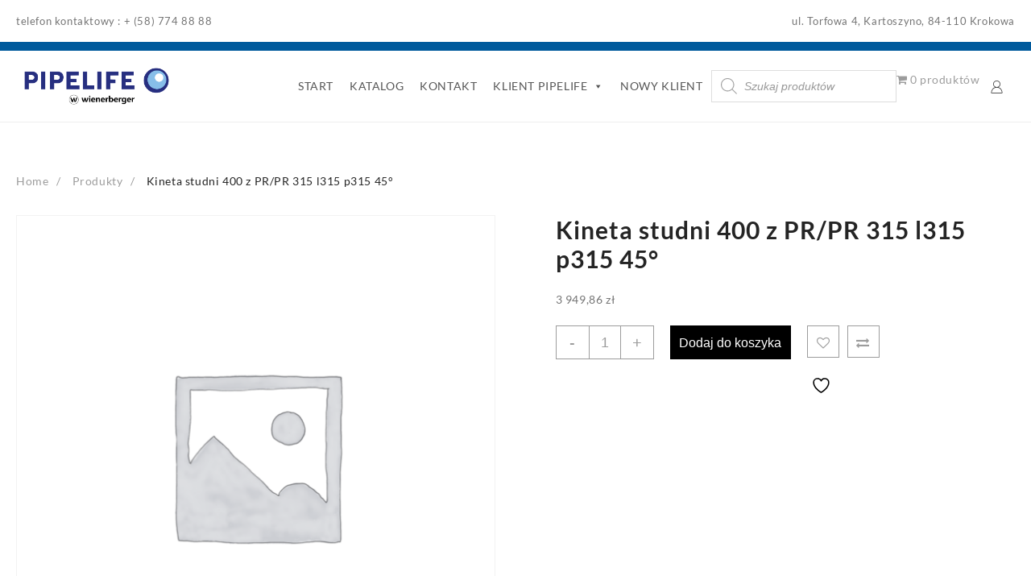

--- FILE ---
content_type: text/html; charset=UTF-8
request_url: https://zamowienia.rury.pl/produkt/kineta-studni-400-z-pr-pr-315-l315-p315-45/
body_size: 26395
content:
<!DOCTYPE html>
<html lang="pl-PL">
<head>
	<meta charset="UTF-8">
	<meta name="viewport" content="width=device-width, initial-scale=1">
	<link rel="profile" href="http://gmpg.org/xfn/11">
		<link rel="pingback" href="https://zamowienia.rury.pl/xmlrpc.php">
						<script>document.documentElement.className = document.documentElement.className + ' yes-js js_active js'</script>
			<meta name='robots' content='index, follow, max-image-preview:large, max-snippet:-1, max-video-preview:-1' />
	<style>img:is([sizes="auto" i], [sizes^="auto," i]) { contain-intrinsic-size: 3000px 1500px }</style>
	
	<!-- This site is optimized with the Yoast SEO plugin v26.7 - https://yoast.com/wordpress/plugins/seo/ -->
	<title>Kineta studni 400 z PR/PR 315 l315 p315 45° - eOrder</title>
	<link rel="canonical" href="https://zamowienia.rury.pl/produkt/kineta-studni-400-z-pr-pr-315-l315-p315-45/" />
	<meta property="og:locale" content="pl_PL" />
	<meta property="og:type" content="article" />
	<meta property="og:title" content="Kineta studni 400 z PR/PR 315 l315 p315 45° - eOrder" />
	<meta property="og:url" content="https://zamowienia.rury.pl/produkt/kineta-studni-400-z-pr-pr-315-l315-p315-45/" />
	<meta property="og:site_name" content="eOrder" />
	<meta property="article:modified_time" content="2025-09-26T13:31:39+00:00" />
	<meta name="twitter:card" content="summary_large_image" />
	<script type="application/ld+json" class="yoast-schema-graph">{"@context":"https://schema.org","@graph":[{"@type":"WebPage","@id":"https://zamowienia.rury.pl/produkt/kineta-studni-400-z-pr-pr-315-l315-p315-45/","url":"https://zamowienia.rury.pl/produkt/kineta-studni-400-z-pr-pr-315-l315-p315-45/","name":"Kineta studni 400 z PR/PR 315 l315 p315 45° - eOrder","isPartOf":{"@id":"https://zamowienia.rury.pl/#website"},"datePublished":"2025-09-26T12:33:32+00:00","dateModified":"2025-09-26T13:31:39+00:00","breadcrumb":{"@id":"https://zamowienia.rury.pl/produkt/kineta-studni-400-z-pr-pr-315-l315-p315-45/#breadcrumb"},"inLanguage":"pl-PL","potentialAction":[{"@type":"ReadAction","target":["https://zamowienia.rury.pl/produkt/kineta-studni-400-z-pr-pr-315-l315-p315-45/"]}]},{"@type":"BreadcrumbList","@id":"https://zamowienia.rury.pl/produkt/kineta-studni-400-z-pr-pr-315-l315-p315-45/#breadcrumb","itemListElement":[{"@type":"ListItem","position":1,"name":"Strona główna","item":"https://zamowienia.rury.pl/"},{"@type":"ListItem","position":2,"name":"Katalog","item":"https://zamowienia.rury.pl/"},{"@type":"ListItem","position":3,"name":"Kineta studni 400 z PR/PR 315 l315 p315 45°"}]},{"@type":"WebSite","@id":"https://zamowienia.rury.pl/#website","url":"https://zamowienia.rury.pl/","name":"eOrder","description":"System Ofertowania Online","publisher":{"@id":"https://zamowienia.rury.pl/#organization"},"potentialAction":[{"@type":"SearchAction","target":{"@type":"EntryPoint","urlTemplate":"https://zamowienia.rury.pl/?s={search_term_string}"},"query-input":{"@type":"PropertyValueSpecification","valueRequired":true,"valueName":"search_term_string"}}],"inLanguage":"pl-PL"},{"@type":"Organization","@id":"https://zamowienia.rury.pl/#organization","name":"eOrder","url":"https://zamowienia.rury.pl/","logo":{"@type":"ImageObject","inLanguage":"pl-PL","@id":"https://zamowienia.rury.pl/#/schema/logo/image/","url":"https://zamowienia.rury.pl/wp-content/uploads/2024/08/Pipelife.png","contentUrl":"https://zamowienia.rury.pl/wp-content/uploads/2024/08/Pipelife.png","width":5633,"height":1866,"caption":"eOrder"},"image":{"@id":"https://zamowienia.rury.pl/#/schema/logo/image/"}}]}</script>
	<!-- / Yoast SEO plugin. -->


<link rel="alternate" type="application/rss+xml" title="eOrder &raquo; Kanał z wpisami" href="https://zamowienia.rury.pl/feed/" />
<link rel="alternate" type="application/rss+xml" title="eOrder &raquo; Kanał z komentarzami" href="https://zamowienia.rury.pl/comments/feed/" />
<link rel="alternate" type="application/rss+xml" title="eOrder &raquo; Kineta studni 400 z PR/PR 315 l315 p315 45° Kanał z komentarzami" href="https://zamowienia.rury.pl/produkt/kineta-studni-400-z-pr-pr-315-l315-p315-45/feed/" />
<script type="text/javascript">
/* <![CDATA[ */
window._wpemojiSettings = {"baseUrl":"https:\/\/s.w.org\/images\/core\/emoji\/16.0.1\/72x72\/","ext":".png","svgUrl":"https:\/\/s.w.org\/images\/core\/emoji\/16.0.1\/svg\/","svgExt":".svg","source":{"concatemoji":"https:\/\/zamowienia.rury.pl\/wp-includes\/js\/wp-emoji-release.min.js?ver=6.8.3"}};
/*! This file is auto-generated */
!function(s,n){var o,i,e;function c(e){try{var t={supportTests:e,timestamp:(new Date).valueOf()};sessionStorage.setItem(o,JSON.stringify(t))}catch(e){}}function p(e,t,n){e.clearRect(0,0,e.canvas.width,e.canvas.height),e.fillText(t,0,0);var t=new Uint32Array(e.getImageData(0,0,e.canvas.width,e.canvas.height).data),a=(e.clearRect(0,0,e.canvas.width,e.canvas.height),e.fillText(n,0,0),new Uint32Array(e.getImageData(0,0,e.canvas.width,e.canvas.height).data));return t.every(function(e,t){return e===a[t]})}function u(e,t){e.clearRect(0,0,e.canvas.width,e.canvas.height),e.fillText(t,0,0);for(var n=e.getImageData(16,16,1,1),a=0;a<n.data.length;a++)if(0!==n.data[a])return!1;return!0}function f(e,t,n,a){switch(t){case"flag":return n(e,"\ud83c\udff3\ufe0f\u200d\u26a7\ufe0f","\ud83c\udff3\ufe0f\u200b\u26a7\ufe0f")?!1:!n(e,"\ud83c\udde8\ud83c\uddf6","\ud83c\udde8\u200b\ud83c\uddf6")&&!n(e,"\ud83c\udff4\udb40\udc67\udb40\udc62\udb40\udc65\udb40\udc6e\udb40\udc67\udb40\udc7f","\ud83c\udff4\u200b\udb40\udc67\u200b\udb40\udc62\u200b\udb40\udc65\u200b\udb40\udc6e\u200b\udb40\udc67\u200b\udb40\udc7f");case"emoji":return!a(e,"\ud83e\udedf")}return!1}function g(e,t,n,a){var r="undefined"!=typeof WorkerGlobalScope&&self instanceof WorkerGlobalScope?new OffscreenCanvas(300,150):s.createElement("canvas"),o=r.getContext("2d",{willReadFrequently:!0}),i=(o.textBaseline="top",o.font="600 32px Arial",{});return e.forEach(function(e){i[e]=t(o,e,n,a)}),i}function t(e){var t=s.createElement("script");t.src=e,t.defer=!0,s.head.appendChild(t)}"undefined"!=typeof Promise&&(o="wpEmojiSettingsSupports",i=["flag","emoji"],n.supports={everything:!0,everythingExceptFlag:!0},e=new Promise(function(e){s.addEventListener("DOMContentLoaded",e,{once:!0})}),new Promise(function(t){var n=function(){try{var e=JSON.parse(sessionStorage.getItem(o));if("object"==typeof e&&"number"==typeof e.timestamp&&(new Date).valueOf()<e.timestamp+604800&&"object"==typeof e.supportTests)return e.supportTests}catch(e){}return null}();if(!n){if("undefined"!=typeof Worker&&"undefined"!=typeof OffscreenCanvas&&"undefined"!=typeof URL&&URL.createObjectURL&&"undefined"!=typeof Blob)try{var e="postMessage("+g.toString()+"("+[JSON.stringify(i),f.toString(),p.toString(),u.toString()].join(",")+"));",a=new Blob([e],{type:"text/javascript"}),r=new Worker(URL.createObjectURL(a),{name:"wpTestEmojiSupports"});return void(r.onmessage=function(e){c(n=e.data),r.terminate(),t(n)})}catch(e){}c(n=g(i,f,p,u))}t(n)}).then(function(e){for(var t in e)n.supports[t]=e[t],n.supports.everything=n.supports.everything&&n.supports[t],"flag"!==t&&(n.supports.everythingExceptFlag=n.supports.everythingExceptFlag&&n.supports[t]);n.supports.everythingExceptFlag=n.supports.everythingExceptFlag&&!n.supports.flag,n.DOMReady=!1,n.readyCallback=function(){n.DOMReady=!0}}).then(function(){return e}).then(function(){var e;n.supports.everything||(n.readyCallback(),(e=n.source||{}).concatemoji?t(e.concatemoji):e.wpemoji&&e.twemoji&&(t(e.twemoji),t(e.wpemoji)))}))}((window,document),window._wpemojiSettings);
/* ]]> */
</script>
<link rel='stylesheet' id='cf7ic_style-css' href='https://zamowienia.rury.pl/wp-content/plugins/contact-form-7-image-captcha/css/cf7ic-style.css?ver=3.3.7' type='text/css' media='all' />
<link rel='stylesheet' id='font-awesome-5-css' href='https://zamowienia.rury.pl/wp-content/plugins/gridlist-view-for-woocommerce/berocket/assets/css/fontawesome5.min.css?ver=6.8.3' type='text/css' media='all' />
<link rel='stylesheet' id='berocket_lgv_style-css' href='https://zamowienia.rury.pl/wp-content/plugins/gridlist-view-for-woocommerce/css/shop_lgv.css?ver=1.1.8.1' type='text/css' media='all' />
<style id='wp-emoji-styles-inline-css' type='text/css'>

	img.wp-smiley, img.emoji {
		display: inline !important;
		border: none !important;
		box-shadow: none !important;
		height: 1em !important;
		width: 1em !important;
		margin: 0 0.07em !important;
		vertical-align: -0.1em !important;
		background: none !important;
		padding: 0 !important;
	}
</style>
<link rel='stylesheet' id='wp-block-library-css' href='https://zamowienia.rury.pl/wp-includes/css/dist/block-library/style.min.css?ver=6.8.3' type='text/css' media='all' />
<style id='wp-block-library-theme-inline-css' type='text/css'>
.wp-block-audio :where(figcaption){color:#555;font-size:13px;text-align:center}.is-dark-theme .wp-block-audio :where(figcaption){color:#ffffffa6}.wp-block-audio{margin:0 0 1em}.wp-block-code{border:1px solid #ccc;border-radius:4px;font-family:Menlo,Consolas,monaco,monospace;padding:.8em 1em}.wp-block-embed :where(figcaption){color:#555;font-size:13px;text-align:center}.is-dark-theme .wp-block-embed :where(figcaption){color:#ffffffa6}.wp-block-embed{margin:0 0 1em}.blocks-gallery-caption{color:#555;font-size:13px;text-align:center}.is-dark-theme .blocks-gallery-caption{color:#ffffffa6}:root :where(.wp-block-image figcaption){color:#555;font-size:13px;text-align:center}.is-dark-theme :root :where(.wp-block-image figcaption){color:#ffffffa6}.wp-block-image{margin:0 0 1em}.wp-block-pullquote{border-bottom:4px solid;border-top:4px solid;color:currentColor;margin-bottom:1.75em}.wp-block-pullquote cite,.wp-block-pullquote footer,.wp-block-pullquote__citation{color:currentColor;font-size:.8125em;font-style:normal;text-transform:uppercase}.wp-block-quote{border-left:.25em solid;margin:0 0 1.75em;padding-left:1em}.wp-block-quote cite,.wp-block-quote footer{color:currentColor;font-size:.8125em;font-style:normal;position:relative}.wp-block-quote:where(.has-text-align-right){border-left:none;border-right:.25em solid;padding-left:0;padding-right:1em}.wp-block-quote:where(.has-text-align-center){border:none;padding-left:0}.wp-block-quote.is-large,.wp-block-quote.is-style-large,.wp-block-quote:where(.is-style-plain){border:none}.wp-block-search .wp-block-search__label{font-weight:700}.wp-block-search__button{border:1px solid #ccc;padding:.375em .625em}:where(.wp-block-group.has-background){padding:1.25em 2.375em}.wp-block-separator.has-css-opacity{opacity:.4}.wp-block-separator{border:none;border-bottom:2px solid;margin-left:auto;margin-right:auto}.wp-block-separator.has-alpha-channel-opacity{opacity:1}.wp-block-separator:not(.is-style-wide):not(.is-style-dots){width:100px}.wp-block-separator.has-background:not(.is-style-dots){border-bottom:none;height:1px}.wp-block-separator.has-background:not(.is-style-wide):not(.is-style-dots){height:2px}.wp-block-table{margin:0 0 1em}.wp-block-table td,.wp-block-table th{word-break:normal}.wp-block-table :where(figcaption){color:#555;font-size:13px;text-align:center}.is-dark-theme .wp-block-table :where(figcaption){color:#ffffffa6}.wp-block-video :where(figcaption){color:#555;font-size:13px;text-align:center}.is-dark-theme .wp-block-video :where(figcaption){color:#ffffffa6}.wp-block-video{margin:0 0 1em}:root :where(.wp-block-template-part.has-background){margin-bottom:0;margin-top:0;padding:1.25em 2.375em}
</style>
<style id='classic-theme-styles-inline-css' type='text/css'>
/*! This file is auto-generated */
.wp-block-button__link{color:#fff;background-color:#32373c;border-radius:9999px;box-shadow:none;text-decoration:none;padding:calc(.667em + 2px) calc(1.333em + 2px);font-size:1.125em}.wp-block-file__button{background:#32373c;color:#fff;text-decoration:none}
</style>
<style id='fpf-template-selector-style-inline-css' type='text/css'>
.wp-block-fpf-template-selector{max-width:100%!important;width:100%}.wp-block-fpf-template-selector .form-row .input-text,.wp-block-fpf-template-selector .form-row select{background-color:#fff;border:1px solid rgba(32,7,7,.8);border-radius:4px;box-sizing:border-box;color:#000;display:block;font-family:inherit;font-size:.875rem;font-weight:400;height:auto;letter-spacing:normal;line-height:normal;margin:0;padding:.9rem 1.1rem;width:100%}.wp-block-fpf-template-selector .form-row label{display:block;line-height:2;margin-bottom:.7em}.wp-block-fpf-template-selector .form-row select{-webkit-appearance:none;-moz-appearance:none;appearance:none;background-image:url([data-uri]);background-position:calc(100% - 1.1rem) 50%;background-repeat:no-repeat;background-size:16px;cursor:pointer;padding-right:3em}

</style>
<style id='wppb-edit-profile-style-inline-css' type='text/css'>


</style>
<style id='wppb-login-style-inline-css' type='text/css'>


</style>
<style id='wppb-recover-password-style-inline-css' type='text/css'>


</style>
<style id='wppb-register-style-inline-css' type='text/css'>


</style>
<link rel='stylesheet' id='jquery-selectBox-css' href='https://zamowienia.rury.pl/wp-content/plugins/yith-woocommerce-wishlist/assets/css/jquery.selectBox.css?ver=1.2.0' type='text/css' media='all' />
<link rel='stylesheet' id='woocommerce_prettyPhoto_css-css' href='//zamowienia.rury.pl/wp-content/plugins/woocommerce/assets/css/prettyPhoto.css?ver=3.1.6' type='text/css' media='all' />
<link rel='stylesheet' id='yith-wcwl-main-css' href='https://zamowienia.rury.pl/wp-content/plugins/yith-woocommerce-wishlist/assets/css/style.css?ver=4.11.0' type='text/css' media='all' />
<style id='yith-wcwl-main-inline-css' type='text/css'>
 :root { --rounded-corners-radius: 16px; --add-to-cart-rounded-corners-radius: 16px; --color-headers-background: #F4F4F4; --feedback-duration: 3s } 
 :root { --rounded-corners-radius: 16px; --add-to-cart-rounded-corners-radius: 16px; --color-headers-background: #F4F4F4; --feedback-duration: 3s } 
</style>
<style id='global-styles-inline-css' type='text/css'>
:root{--wp--preset--aspect-ratio--square: 1;--wp--preset--aspect-ratio--4-3: 4/3;--wp--preset--aspect-ratio--3-4: 3/4;--wp--preset--aspect-ratio--3-2: 3/2;--wp--preset--aspect-ratio--2-3: 2/3;--wp--preset--aspect-ratio--16-9: 16/9;--wp--preset--aspect-ratio--9-16: 9/16;--wp--preset--color--black: #000000;--wp--preset--color--cyan-bluish-gray: #abb8c3;--wp--preset--color--white: #ffffff;--wp--preset--color--pale-pink: #f78da7;--wp--preset--color--vivid-red: #cf2e2e;--wp--preset--color--luminous-vivid-orange: #ff6900;--wp--preset--color--luminous-vivid-amber: #fcb900;--wp--preset--color--light-green-cyan: #7bdcb5;--wp--preset--color--vivid-green-cyan: #00d084;--wp--preset--color--pale-cyan-blue: #8ed1fc;--wp--preset--color--vivid-cyan-blue: #0693e3;--wp--preset--color--vivid-purple: #9b51e0;--wp--preset--gradient--vivid-cyan-blue-to-vivid-purple: linear-gradient(135deg,rgba(6,147,227,1) 0%,rgb(155,81,224) 100%);--wp--preset--gradient--light-green-cyan-to-vivid-green-cyan: linear-gradient(135deg,rgb(122,220,180) 0%,rgb(0,208,130) 100%);--wp--preset--gradient--luminous-vivid-amber-to-luminous-vivid-orange: linear-gradient(135deg,rgba(252,185,0,1) 0%,rgba(255,105,0,1) 100%);--wp--preset--gradient--luminous-vivid-orange-to-vivid-red: linear-gradient(135deg,rgba(255,105,0,1) 0%,rgb(207,46,46) 100%);--wp--preset--gradient--very-light-gray-to-cyan-bluish-gray: linear-gradient(135deg,rgb(238,238,238) 0%,rgb(169,184,195) 100%);--wp--preset--gradient--cool-to-warm-spectrum: linear-gradient(135deg,rgb(74,234,220) 0%,rgb(151,120,209) 20%,rgb(207,42,186) 40%,rgb(238,44,130) 60%,rgb(251,105,98) 80%,rgb(254,248,76) 100%);--wp--preset--gradient--blush-light-purple: linear-gradient(135deg,rgb(255,206,236) 0%,rgb(152,150,240) 100%);--wp--preset--gradient--blush-bordeaux: linear-gradient(135deg,rgb(254,205,165) 0%,rgb(254,45,45) 50%,rgb(107,0,62) 100%);--wp--preset--gradient--luminous-dusk: linear-gradient(135deg,rgb(255,203,112) 0%,rgb(199,81,192) 50%,rgb(65,88,208) 100%);--wp--preset--gradient--pale-ocean: linear-gradient(135deg,rgb(255,245,203) 0%,rgb(182,227,212) 50%,rgb(51,167,181) 100%);--wp--preset--gradient--electric-grass: linear-gradient(135deg,rgb(202,248,128) 0%,rgb(113,206,126) 100%);--wp--preset--gradient--midnight: linear-gradient(135deg,rgb(2,3,129) 0%,rgb(40,116,252) 100%);--wp--preset--font-size--small: 13px;--wp--preset--font-size--medium: 20px;--wp--preset--font-size--large: 36px;--wp--preset--font-size--x-large: 42px;--wp--preset--spacing--20: 0.44rem;--wp--preset--spacing--30: 0.67rem;--wp--preset--spacing--40: 1rem;--wp--preset--spacing--50: 1.5rem;--wp--preset--spacing--60: 2.25rem;--wp--preset--spacing--70: 3.38rem;--wp--preset--spacing--80: 5.06rem;--wp--preset--shadow--natural: 6px 6px 9px rgba(0, 0, 0, 0.2);--wp--preset--shadow--deep: 12px 12px 50px rgba(0, 0, 0, 0.4);--wp--preset--shadow--sharp: 6px 6px 0px rgba(0, 0, 0, 0.2);--wp--preset--shadow--outlined: 6px 6px 0px -3px rgba(255, 255, 255, 1), 6px 6px rgba(0, 0, 0, 1);--wp--preset--shadow--crisp: 6px 6px 0px rgba(0, 0, 0, 1);}:where(.is-layout-flex){gap: 0.5em;}:where(.is-layout-grid){gap: 0.5em;}body .is-layout-flex{display: flex;}.is-layout-flex{flex-wrap: wrap;align-items: center;}.is-layout-flex > :is(*, div){margin: 0;}body .is-layout-grid{display: grid;}.is-layout-grid > :is(*, div){margin: 0;}:where(.wp-block-columns.is-layout-flex){gap: 2em;}:where(.wp-block-columns.is-layout-grid){gap: 2em;}:where(.wp-block-post-template.is-layout-flex){gap: 1.25em;}:where(.wp-block-post-template.is-layout-grid){gap: 1.25em;}.has-black-color{color: var(--wp--preset--color--black) !important;}.has-cyan-bluish-gray-color{color: var(--wp--preset--color--cyan-bluish-gray) !important;}.has-white-color{color: var(--wp--preset--color--white) !important;}.has-pale-pink-color{color: var(--wp--preset--color--pale-pink) !important;}.has-vivid-red-color{color: var(--wp--preset--color--vivid-red) !important;}.has-luminous-vivid-orange-color{color: var(--wp--preset--color--luminous-vivid-orange) !important;}.has-luminous-vivid-amber-color{color: var(--wp--preset--color--luminous-vivid-amber) !important;}.has-light-green-cyan-color{color: var(--wp--preset--color--light-green-cyan) !important;}.has-vivid-green-cyan-color{color: var(--wp--preset--color--vivid-green-cyan) !important;}.has-pale-cyan-blue-color{color: var(--wp--preset--color--pale-cyan-blue) !important;}.has-vivid-cyan-blue-color{color: var(--wp--preset--color--vivid-cyan-blue) !important;}.has-vivid-purple-color{color: var(--wp--preset--color--vivid-purple) !important;}.has-black-background-color{background-color: var(--wp--preset--color--black) !important;}.has-cyan-bluish-gray-background-color{background-color: var(--wp--preset--color--cyan-bluish-gray) !important;}.has-white-background-color{background-color: var(--wp--preset--color--white) !important;}.has-pale-pink-background-color{background-color: var(--wp--preset--color--pale-pink) !important;}.has-vivid-red-background-color{background-color: var(--wp--preset--color--vivid-red) !important;}.has-luminous-vivid-orange-background-color{background-color: var(--wp--preset--color--luminous-vivid-orange) !important;}.has-luminous-vivid-amber-background-color{background-color: var(--wp--preset--color--luminous-vivid-amber) !important;}.has-light-green-cyan-background-color{background-color: var(--wp--preset--color--light-green-cyan) !important;}.has-vivid-green-cyan-background-color{background-color: var(--wp--preset--color--vivid-green-cyan) !important;}.has-pale-cyan-blue-background-color{background-color: var(--wp--preset--color--pale-cyan-blue) !important;}.has-vivid-cyan-blue-background-color{background-color: var(--wp--preset--color--vivid-cyan-blue) !important;}.has-vivid-purple-background-color{background-color: var(--wp--preset--color--vivid-purple) !important;}.has-black-border-color{border-color: var(--wp--preset--color--black) !important;}.has-cyan-bluish-gray-border-color{border-color: var(--wp--preset--color--cyan-bluish-gray) !important;}.has-white-border-color{border-color: var(--wp--preset--color--white) !important;}.has-pale-pink-border-color{border-color: var(--wp--preset--color--pale-pink) !important;}.has-vivid-red-border-color{border-color: var(--wp--preset--color--vivid-red) !important;}.has-luminous-vivid-orange-border-color{border-color: var(--wp--preset--color--luminous-vivid-orange) !important;}.has-luminous-vivid-amber-border-color{border-color: var(--wp--preset--color--luminous-vivid-amber) !important;}.has-light-green-cyan-border-color{border-color: var(--wp--preset--color--light-green-cyan) !important;}.has-vivid-green-cyan-border-color{border-color: var(--wp--preset--color--vivid-green-cyan) !important;}.has-pale-cyan-blue-border-color{border-color: var(--wp--preset--color--pale-cyan-blue) !important;}.has-vivid-cyan-blue-border-color{border-color: var(--wp--preset--color--vivid-cyan-blue) !important;}.has-vivid-purple-border-color{border-color: var(--wp--preset--color--vivid-purple) !important;}.has-vivid-cyan-blue-to-vivid-purple-gradient-background{background: var(--wp--preset--gradient--vivid-cyan-blue-to-vivid-purple) !important;}.has-light-green-cyan-to-vivid-green-cyan-gradient-background{background: var(--wp--preset--gradient--light-green-cyan-to-vivid-green-cyan) !important;}.has-luminous-vivid-amber-to-luminous-vivid-orange-gradient-background{background: var(--wp--preset--gradient--luminous-vivid-amber-to-luminous-vivid-orange) !important;}.has-luminous-vivid-orange-to-vivid-red-gradient-background{background: var(--wp--preset--gradient--luminous-vivid-orange-to-vivid-red) !important;}.has-very-light-gray-to-cyan-bluish-gray-gradient-background{background: var(--wp--preset--gradient--very-light-gray-to-cyan-bluish-gray) !important;}.has-cool-to-warm-spectrum-gradient-background{background: var(--wp--preset--gradient--cool-to-warm-spectrum) !important;}.has-blush-light-purple-gradient-background{background: var(--wp--preset--gradient--blush-light-purple) !important;}.has-blush-bordeaux-gradient-background{background: var(--wp--preset--gradient--blush-bordeaux) !important;}.has-luminous-dusk-gradient-background{background: var(--wp--preset--gradient--luminous-dusk) !important;}.has-pale-ocean-gradient-background{background: var(--wp--preset--gradient--pale-ocean) !important;}.has-electric-grass-gradient-background{background: var(--wp--preset--gradient--electric-grass) !important;}.has-midnight-gradient-background{background: var(--wp--preset--gradient--midnight) !important;}.has-small-font-size{font-size: var(--wp--preset--font-size--small) !important;}.has-medium-font-size{font-size: var(--wp--preset--font-size--medium) !important;}.has-large-font-size{font-size: var(--wp--preset--font-size--large) !important;}.has-x-large-font-size{font-size: var(--wp--preset--font-size--x-large) !important;}
:where(.wp-block-post-template.is-layout-flex){gap: 1.25em;}:where(.wp-block-post-template.is-layout-grid){gap: 1.25em;}
:where(.wp-block-columns.is-layout-flex){gap: 2em;}:where(.wp-block-columns.is-layout-grid){gap: 2em;}
:root :where(.wp-block-pullquote){font-size: 1.5em;line-height: 1.6;}
</style>
<link rel='stylesheet' id='contact-form-7-css' href='https://zamowienia.rury.pl/wp-content/plugins/contact-form-7/includes/css/styles.css?ver=6.1.4' type='text/css' media='all' />
<link rel='stylesheet' id='themehunk-megamenu-style-css' href='https://zamowienia.rury.pl/wp-content/plugins/themehunk-megamenu-plus//assets/css/megamenu.css?ver=6.8.3' type='text/css' media='all' />
<link rel='stylesheet' id='themehunk-megamenu-fontawesome_css_admin-css' href='https://zamowienia.rury.pl/wp-content/plugins/themehunk-megamenu-plus/lib/font-awesome-4.7.0/css/font-awesome.min.css?ver=4.7.0' type='text/css' media='all' />
<link rel='stylesheet' id='dashicons-css' href='https://zamowienia.rury.pl/wp-includes/css/dashicons.min.css?ver=6.8.3' type='text/css' media='all' />
<style id='dashicons-inline-css' type='text/css'>
[data-font="Dashicons"]:before {font-family: 'Dashicons' !important;content: attr(data-icon) !important;speak: none !important;font-weight: normal !important;font-variant: normal !important;text-transform: none !important;line-height: 1 !important;font-style: normal !important;-webkit-font-smoothing: antialiased !important;-moz-osx-font-smoothing: grayscale !important;}
</style>
<link rel='stylesheet' id='wpmenucart-icons-css' href='https://zamowienia.rury.pl/wp-content/plugins/woocommerce-menu-bar-cart/assets/css/wpmenucart-icons.min.css?ver=2.14.12' type='text/css' media='all' />
<style id='wpmenucart-icons-inline-css' type='text/css'>
@font-face{font-family:WPMenuCart;src:url(https://zamowienia.rury.pl/wp-content/plugins/woocommerce-menu-bar-cart/assets/fonts/WPMenuCart.eot);src:url(https://zamowienia.rury.pl/wp-content/plugins/woocommerce-menu-bar-cart/assets/fonts/WPMenuCart.eot?#iefix) format('embedded-opentype'),url(https://zamowienia.rury.pl/wp-content/plugins/woocommerce-menu-bar-cart/assets/fonts/WPMenuCart.woff2) format('woff2'),url(https://zamowienia.rury.pl/wp-content/plugins/woocommerce-menu-bar-cart/assets/fonts/WPMenuCart.woff) format('woff'),url(https://zamowienia.rury.pl/wp-content/plugins/woocommerce-menu-bar-cart/assets/fonts/WPMenuCart.ttf) format('truetype'),url(https://zamowienia.rury.pl/wp-content/plugins/woocommerce-menu-bar-cart/assets/fonts/WPMenuCart.svg#WPMenuCart) format('svg');font-weight:400;font-style:normal;font-display:swap}
</style>
<link rel='stylesheet' id='wpmenucart-css' href='https://zamowienia.rury.pl/wp-content/plugins/woocommerce-menu-bar-cart/assets/css/wpmenucart-main.min.css?ver=2.14.12' type='text/css' media='all' />
<link rel='stylesheet' id='woof-css' href='https://zamowienia.rury.pl/wp-content/plugins/woocommerce-products-filter/css/front.css?ver=1.3.7.4' type='text/css' media='all' />
<style id='woof-inline-css' type='text/css'>

.woof_products_top_panel li span, .woof_products_top_panel2 li span{background: url(https://zamowienia.rury.pl/wp-content/plugins/woocommerce-products-filter/img/delete.png);background-size: 14px 14px;background-repeat: no-repeat;background-position: right;}
.woof_edit_view{
                    display: none;
                }

</style>
<link rel='stylesheet' id='chosen-drop-down-css' href='https://zamowienia.rury.pl/wp-content/plugins/woocommerce-products-filter/js/chosen/chosen.min.css?ver=1.3.7.4' type='text/css' media='all' />
<link rel='stylesheet' id='icheck-jquery-color-flat-css' href='https://zamowienia.rury.pl/wp-content/plugins/woocommerce-products-filter/js/icheck/skins/flat/_all.css?ver=1.3.7.4' type='text/css' media='all' />
<link rel='stylesheet' id='icheck-jquery-color-square-css' href='https://zamowienia.rury.pl/wp-content/plugins/woocommerce-products-filter/js/icheck/skins/square/_all.css?ver=1.3.7.4' type='text/css' media='all' />
<link rel='stylesheet' id='icheck-jquery-color-minimal-css' href='https://zamowienia.rury.pl/wp-content/plugins/woocommerce-products-filter/js/icheck/skins/minimal/_all.css?ver=1.3.7.4' type='text/css' media='all' />
<link rel='stylesheet' id='woof_by_author_html_items-css' href='https://zamowienia.rury.pl/wp-content/plugins/woocommerce-products-filter/ext/by_author/css/by_author.css?ver=1.3.7.4' type='text/css' media='all' />
<link rel='stylesheet' id='woof_by_instock_html_items-css' href='https://zamowienia.rury.pl/wp-content/plugins/woocommerce-products-filter/ext/by_instock/css/by_instock.css?ver=1.3.7.4' type='text/css' media='all' />
<link rel='stylesheet' id='woof_by_onsales_html_items-css' href='https://zamowienia.rury.pl/wp-content/plugins/woocommerce-products-filter/ext/by_onsales/css/by_onsales.css?ver=1.3.7.4' type='text/css' media='all' />
<link rel='stylesheet' id='woof_by_text_html_items-css' href='https://zamowienia.rury.pl/wp-content/plugins/woocommerce-products-filter/ext/by_text/assets/css/front.css?ver=1.3.7.4' type='text/css' media='all' />
<link rel='stylesheet' id='woof_label_html_items-css' href='https://zamowienia.rury.pl/wp-content/plugins/woocommerce-products-filter/ext/label/css/html_types/label.css?ver=1.3.7.4' type='text/css' media='all' />
<link rel='stylesheet' id='woof_select_radio_check_html_items-css' href='https://zamowienia.rury.pl/wp-content/plugins/woocommerce-products-filter/ext/select_radio_check/css/html_types/select_radio_check.css?ver=1.3.7.4' type='text/css' media='all' />
<link rel='stylesheet' id='woof_sd_html_items_checkbox-css' href='https://zamowienia.rury.pl/wp-content/plugins/woocommerce-products-filter/ext/smart_designer/css/elements/checkbox.css?ver=1.3.7.4' type='text/css' media='all' />
<link rel='stylesheet' id='woof_sd_html_items_radio-css' href='https://zamowienia.rury.pl/wp-content/plugins/woocommerce-products-filter/ext/smart_designer/css/elements/radio.css?ver=1.3.7.4' type='text/css' media='all' />
<link rel='stylesheet' id='woof_sd_html_items_switcher-css' href='https://zamowienia.rury.pl/wp-content/plugins/woocommerce-products-filter/ext/smart_designer/css/elements/switcher.css?ver=1.3.7.4' type='text/css' media='all' />
<link rel='stylesheet' id='woof_sd_html_items_color-css' href='https://zamowienia.rury.pl/wp-content/plugins/woocommerce-products-filter/ext/smart_designer/css/elements/color.css?ver=1.3.7.4' type='text/css' media='all' />
<link rel='stylesheet' id='woof_sd_html_items_tooltip-css' href='https://zamowienia.rury.pl/wp-content/plugins/woocommerce-products-filter/ext/smart_designer/css/tooltip.css?ver=1.3.7.4' type='text/css' media='all' />
<link rel='stylesheet' id='woof_sd_html_items_front-css' href='https://zamowienia.rury.pl/wp-content/plugins/woocommerce-products-filter/ext/smart_designer/css/front.css?ver=1.3.7.4' type='text/css' media='all' />
<link rel='stylesheet' id='woof-switcher23-css' href='https://zamowienia.rury.pl/wp-content/plugins/woocommerce-products-filter/css/switcher.css?ver=1.3.7.4' type='text/css' media='all' />
<link rel='stylesheet' id='photoswipe-css' href='https://zamowienia.rury.pl/wp-content/plugins/woocommerce/assets/css/photoswipe/photoswipe.min.css?ver=10.4.2' type='text/css' media='all' />
<link rel='stylesheet' id='photoswipe-default-skin-css' href='https://zamowienia.rury.pl/wp-content/plugins/woocommerce/assets/css/photoswipe/default-skin/default-skin.min.css?ver=10.4.2' type='text/css' media='all' />
<link rel='stylesheet' id='woocommerce-layout-css' href='https://zamowienia.rury.pl/wp-content/plugins/woocommerce/assets/css/woocommerce-layout.css?ver=10.4.2' type='text/css' media='all' />
<link rel='stylesheet' id='woocommerce-smallscreen-css' href='https://zamowienia.rury.pl/wp-content/plugins/woocommerce/assets/css/woocommerce-smallscreen.css?ver=10.4.2' type='text/css' media='only screen and (max-width: 768px)' />
<link rel='stylesheet' id='woocommerce-general-css' href='https://zamowienia.rury.pl/wp-content/plugins/woocommerce/assets/css/woocommerce.css?ver=10.4.2' type='text/css' media='all' />
<style id='woocommerce-inline-inline-css' type='text/css'>
.woocommerce form .form-row .required { visibility: visible; }
</style>
<link rel='stylesheet' id='fpf_front-css' href='https://zamowienia.rury.pl/wp-content/plugins/flexible-product-fields/assets/css/front.min.css?ver=2.12.0.70' type='text/css' media='all' />
<link rel='stylesheet' id='fpf_new_front-css' href='https://zamowienia.rury.pl/wp-content/plugins/flexible-product-fields/assets/css/new-front.css?ver=2.12.0.70' type='text/css' media='all' />
<link rel='stylesheet' id='aws-style-css' href='https://zamowienia.rury.pl/wp-content/plugins/advanced-woo-search/assets/css/common.min.css?ver=3.51' type='text/css' media='all' />
<link rel='stylesheet' id='megamenu-css' href='https://zamowienia.rury.pl/wp-content/uploads/maxmegamenu/style.css?ver=7b8da7' type='text/css' media='all' />
<link rel='stylesheet' id='dgwt-wcas-style-css' href='https://zamowienia.rury.pl/wp-content/plugins/ajax-search-for-woocommerce/assets/css/style.min.css?ver=1.32.2' type='text/css' media='all' />
<link rel='stylesheet' id='font-awesome-css' href='https://zamowienia.rury.pl/wp-content/plugins/beaver-builder-lite-version/fonts/fontawesome/5.15.4/css/v4-shims.min.css?ver=2.9.4.2' type='text/css' media='all' />
<style id='font-awesome-inline-css' type='text/css'>
[data-font="FontAwesome"]:before {font-family: 'FontAwesome' !important;content: attr(data-icon) !important;speak: none !important;font-weight: normal !important;font-variant: normal !important;text-transform: none !important;line-height: 1 !important;font-style: normal !important;-webkit-font-smoothing: antialiased !important;-moz-osx-font-smoothing: grayscale !important;}
</style>
<link rel='stylesheet' id='th-icon-css' href='https://zamowienia.rury.pl/wp-content/themes/almaira-shop/third-party/fonts/th-icon/style.css?ver=1.2.9' type='text/css' media='all' />
<link rel='stylesheet' id='almaira-shop-menu-style-css' href='https://zamowienia.rury.pl/wp-content/themes/almaira-shop/css/almaira-shop-menu.css?ver=1.2.9' type='text/css' media='all' />
<link rel='stylesheet' id='almaira-shop-style-css' href='https://zamowienia.rury.pl/wp-content/themes/almaira-shop/style.css?ver=1.2.9' type='text/css' media='all' />
<style id='almaira-shop-style-inline-css' type='text/css'>
@media (min-width: 769px){.thunk-logo img{
    max-width: 200px;
  }}@media (max-width: 768px){.thunk-logo img{
    max-width: 180px;
  }}@media (max-width: 550px){.thunk-logo img{
    max-width: 150px;
  }}@media (min-width: 769px){.thunk-page-top-banner{
    height: 240px;
  }}@media (max-width: 768px){.thunk-page-top-banner{
    height: 285px;
  }}@media (max-width: 550px){.thunk-page-top-banner{
    height: 217px;
  }}.thunk-page-top-banner{
            background-image: url('https://zamowienia.rury.pl/wp-content/uploads/2020/04/ban_eorder_prod.jpg');
        } 
    a:hover,
    .thunk-category a:hover .title,
    .thunk-category a:hover .count,
    #move-to-top:hover,
    .thunk-quik .thunk-compare .woocommerce.product.compare-button a:hover:before,.almaira-shop-menu li a:hover,.almaira-cart ul.cart_list li a:hover,.thunk-product .yith-wcwl-wishlistexistsbrowse.show:before, .thunk-product .yith-wcwl-wishlistaddedbrowse.show:before,.summary .yith-wcwl-add-to-wishlist.show .add_to_wishlist::before, .summary .yith-wcwl-add-to-wishlist .yith-wcwl-wishlistaddedbrowse.show a::before, .summary .yith-wcwl-add-to-wishlist .yith-wcwl-wishlistexistsbrowse.show a::before,.thunk-body li.product:hover .thunk-product .button, .thunk-body li.product:hover .thunk-product .added_to_cart.wc-forward,body.almaira-shop-dark .thunk-ribbon-wrapper a:hover,.almaira-shop-dark a.th-slider-button:hover,#close-btn:hover, #search-btn1:hover,.thunk-quickview:hover.thunk-quickview:before, .thunk-wishlist:hover.thunk-wishlist:before, .thunk-compare:hover.thunk-compare:before,.overcenter .menu-close .menu-close-btn,.thunk-post-excerpt .read-more .thunk-readmore:hover,.almaira-shop-dark #search-overlay #close-btn:hover,body.almaira-shop-dark .woocommerce a.remove:hover,.woocommerce .entry-summary a.compare.button.added:before,.woocommerce ul.products li.product .price,.almaira-shop-menu .current-menu-item a,.thunk-contact-plugin-notice, .thunk-instafeed-plugin-notice,.woocommerce .entry-summary a.th-product-compare-btn.th-added-compar,.thunk-product .button.add_to_cart_button:before{
        color: #005a9c;
    } .thunk-category a:hover,
   .thunk-counter-wrapper .counter-content:hover,#filter-sortby-load-more:hover,.thunk-button:hover,body.almaira-shop-dark .main-header-col3 .header-icon .almaira-cart p.buttons a:hover,body .woocommerce-tabs .tabs li a::before,.thunk-post-excerpt .read-more .thunk-readmore:hover{
        border-color: #005a9c;
    }
     .th-button:hover:before,.woocommerce-message,.main-header-col3 .header-icon .almaira-cart p.buttons a:hover,.thunk-body li.product:hover .thunk-product .button, .thunk-body li.product:hover .thunk-product .added_to_cart.wc-forward,.th-check-container .th-checkmark:after{
        border-color: #005a9c;
    }.thunk-category-section .owl-nav i:hover, 
    .container input:checked ~ .checkmark,
    .thunk-button:hover,
    .woocommerce li.product .thunk-product span.onsale,
    .woocommerce nav.woocommerce-pagination ul li span.current,.sort-radio span.th-selected,.container input:checked ~ .checkmark, .container input:checked ~ .checkmark-p,.woocommerce #respond input#submit:hover, .woocommerce a.button:hover, .woocommerce button.button:hover, .woocommerce input.button:hover,.woocommerce #respond input#submit.alt:hover, .woocommerce a.button.alt:hover, .woocommerce button.button.alt:hover, .woocommerce input.button.alt:hover,.main-header-col3 .header-icon .almaira-cart p.buttons a:hover,.thunk-single-post [type='submit'], .thunk-single-page [type='submit'], .form-content [type='submit'], .almaira-widget-content .woocommerce-product-search button, .woocommerce-product-search button,body.almaira-shop-dark.woocommerce li.product .thunk-product span.onsale,.almaira-shop-dark.woocommerce .product span.onsale,.dot_1,.dot_qv1,#filter-sortby-load-more:hover,body.almaira-shop-dark .main-header-col3 .header-icon .almaira-cart p.buttons a:hover,#alm-quick-view-close:hover,.woocommerce .product span.onsale{
        background: #005a9c;
    }
    .thunk-body{
     background:e5e5e5;
    }.thunk-breadcrumb li a:hover{color:#005a9c}
    @media screen and (max-width: 1024px){
        .left .menu-close,.right .menu-close{background:#005a9c;}
    }.top-header-container{line-height:52px;}.top-header-bar{border-bottom-width:11px;}.top-header-bar,body.almaira-shop-dark .top-header-bar{border-bottom-color:#005a9c}.main-header-bar{border-bottom-width:1px;}.main-header-bar,body.almaira-shop-dark .main-header-bar{border-bottom-color:}.top-footer-container{line-height:64px;}
   .top-footer-bar{border-bottom-width:1px;}.top-footer-bar,body.almaira-shop-dark .top-footer-bar{border-bottom-color:}.bottom-footer-container{line-height:60px;}
   .bottom-footer-bar{border-top-width:1px;}.bottom-footer-bar,body.almaira-shop-dark .bottom-footer-bar{border-top-color:}.almaira_overlayloader{
    background: #1e73be;
}
#page .container{max-width:1289px;}
    #th-ribbon .content-area{
    background-image: url('https://zamowienia.rury.pl/wp-content/uploads/2020/04/start_slider_eorder.jpg');
    background-repeat: no-repea;
    background-size: cover;
    background-position: center center;
    background-attachment: scroll;
  }
</style>
<link rel='stylesheet' id='almaira-quick-view-css' href='https://zamowienia.rury.pl/wp-content/themes/almaira-shop/inc/woocommerce/quick-view/css/quick-view.css?ver=6.8.3' type='text/css' media='all' />
<link rel='stylesheet' id='owl.carousel-css-css' href='https://zamowienia.rury.pl/wp-content/plugins/hunk-companion/almaira-shop/assets/css/owl.carousel.css?ver=1.0.0' type='text/css' media='all' />
<link rel='stylesheet' id='swiper-css-css' href='https://zamowienia.rury.pl/wp-content/plugins/hunk-companion/almaira-shop/assets/css/swiper.css?ver=1.0.0' type='text/css' media='all' />
<link rel='stylesheet' id='flexible-shipping-free-shipping-css' href='https://zamowienia.rury.pl/wp-content/plugins/flexible-shipping/assets/dist/css/free-shipping.css?ver=6.5.3.2' type='text/css' media='all' />
<link rel='stylesheet' id='jquery-fixedheadertable-style-css' href='https://zamowienia.rury.pl/wp-content/plugins/yith-woocommerce-compare/assets/css/jquery.dataTables.css?ver=1.10.18' type='text/css' media='all' />
<link rel='stylesheet' id='yith_woocompare_page-css' href='https://zamowienia.rury.pl/wp-content/plugins/yith-woocommerce-compare/assets/css/compare.css?ver=3.7.0' type='text/css' media='all' />
<link rel='stylesheet' id='yith-woocompare-widget-css' href='https://zamowienia.rury.pl/wp-content/plugins/yith-woocommerce-compare/assets/css/widget.css?ver=3.7.0' type='text/css' media='all' />
<link rel='stylesheet' id='wppb_stylesheet-css' href='https://zamowienia.rury.pl/wp-content/plugins/profile-builder/assets/css/style-front-end.css?ver=3.15.2' type='text/css' media='all' />
<script type="text/javascript" src="https://zamowienia.rury.pl/wp-includes/js/jquery/jquery.min.js?ver=3.7.1" id="jquery-core-js"></script>
<script type="text/javascript" src="https://zamowienia.rury.pl/wp-includes/js/jquery/jquery-migrate.min.js?ver=3.4.1" id="jquery-migrate-js"></script>
<script type="text/javascript" src="https://zamowienia.rury.pl/wp-content/plugins/gridlist-view-for-woocommerce/js/jquery.cookie.js?ver=1.1.8.1" id="berocket_jquery_cookie-js"></script>
<script type="text/javascript" id="berocket_lgv_grid_list-js-extra">
/* <![CDATA[ */
var lgv_options = {"default_style":"grid","mobile_default_style":"grid","max_mobile_width":"768","user_func":{"before_style_set":"","after_style_set":"","after_style_list":"","after_style_grid":"","before_get_cookie":"","after_get_cookie":"","before_buttons_reselect":"","after_buttons_reselect":"","before_product_reselect":"","after_product_reselect":"","before_page_reload":"","before_ajax_product_reload":"","after_ajax_product_reload":""},"style_on_pages":{"pages":false,"mobile_pages":false,"desktop_pages":"grid"}};
/* ]]> */
</script>
<script type="text/javascript" src="https://zamowienia.rury.pl/wp-content/plugins/gridlist-view-for-woocommerce/js/grid_view.js?ver=1.1.8.1" id="berocket_lgv_grid_list-js"></script>
<script type="text/javascript" id="woof-husky-js-extra">
/* <![CDATA[ */
var woof_husky_txt = {"ajax_url":"https:\/\/zamowienia.rury.pl\/wp-admin\/admin-ajax.php","plugin_uri":"https:\/\/zamowienia.rury.pl\/wp-content\/plugins\/woocommerce-products-filter\/ext\/by_text\/","loader":"https:\/\/zamowienia.rury.pl\/wp-content\/plugins\/woocommerce-products-filter\/ext\/by_text\/assets\/img\/ajax-loader.gif","not_found":"Nothing found!","prev":"Prev","next":"Next","site_link":"https:\/\/zamowienia.rury.pl","default_data":{"placeholder":"","behavior":"title","search_by_full_word":0,"autocomplete":1,"how_to_open_links":0,"taxonomy_compatibility":0,"sku_compatibility":0,"custom_fields":"","search_desc_variant":0,"view_text_length":10,"min_symbols":3,"max_posts":10,"image":"","notes_for_customer":"","template":"default","max_open_height":300,"page":0}};
/* ]]> */
</script>
<script type="text/javascript" src="https://zamowienia.rury.pl/wp-content/plugins/woocommerce-products-filter/ext/by_text/assets/js/husky.js?ver=1.3.7.4" id="woof-husky-js"></script>
<script type="text/javascript" id="themehunk-megamenu-script-js-extra">
/* <![CDATA[ */
var megamenu = {"timeout":"300","interval":"100"};
/* ]]> */
</script>
<script type="text/javascript" src="https://zamowienia.rury.pl/wp-content/plugins/themehunk-megamenu-plus//assets/js/megamenu.js?ver=6.8.3" id="themehunk-megamenu-script-js"></script>
<script type="text/javascript" src="https://zamowienia.rury.pl/wp-content/plugins/woocommerce/assets/js/jquery-blockui/jquery.blockUI.min.js?ver=2.7.0-wc.10.4.2" id="wc-jquery-blockui-js" defer="defer" data-wp-strategy="defer"></script>
<script type="text/javascript" id="wc-add-to-cart-js-extra">
/* <![CDATA[ */
var wc_add_to_cart_params = {"ajax_url":"\/wp-admin\/admin-ajax.php","wc_ajax_url":"\/?wc-ajax=%%endpoint%%","i18n_view_cart":"Zobacz koszyk","cart_url":"https:\/\/zamowienia.rury.pl\/cart\/","is_cart":"","cart_redirect_after_add":"no"};
/* ]]> */
</script>
<script type="text/javascript" src="https://zamowienia.rury.pl/wp-content/plugins/woocommerce/assets/js/frontend/add-to-cart.min.js?ver=10.4.2" id="wc-add-to-cart-js" defer="defer" data-wp-strategy="defer"></script>
<script type="text/javascript" src="https://zamowienia.rury.pl/wp-content/plugins/woocommerce/assets/js/zoom/jquery.zoom.min.js?ver=1.7.21-wc.10.4.2" id="wc-zoom-js" defer="defer" data-wp-strategy="defer"></script>
<script type="text/javascript" src="https://zamowienia.rury.pl/wp-content/plugins/woocommerce/assets/js/flexslider/jquery.flexslider.min.js?ver=2.7.2-wc.10.4.2" id="wc-flexslider-js" defer="defer" data-wp-strategy="defer"></script>
<script type="text/javascript" src="https://zamowienia.rury.pl/wp-content/plugins/woocommerce/assets/js/photoswipe/photoswipe.min.js?ver=4.1.1-wc.10.4.2" id="wc-photoswipe-js" defer="defer" data-wp-strategy="defer"></script>
<script type="text/javascript" src="https://zamowienia.rury.pl/wp-content/plugins/woocommerce/assets/js/photoswipe/photoswipe-ui-default.min.js?ver=4.1.1-wc.10.4.2" id="wc-photoswipe-ui-default-js" defer="defer" data-wp-strategy="defer"></script>
<script type="text/javascript" id="wc-single-product-js-extra">
/* <![CDATA[ */
var wc_single_product_params = {"i18n_required_rating_text":"Prosz\u0119 wybra\u0107 ocen\u0119","i18n_rating_options":["1 z 5 gwiazdek","2 z 5 gwiazdek","3 z 5 gwiazdek","4 z 5 gwiazdek","5 z 5 gwiazdek"],"i18n_product_gallery_trigger_text":"Wy\u015bwietl pe\u0142noekranow\u0105 galeri\u0119 obrazk\u00f3w","review_rating_required":"yes","flexslider":{"rtl":false,"animation":"slide","smoothHeight":true,"directionNav":false,"controlNav":"thumbnails","slideshow":false,"animationSpeed":500,"animationLoop":false,"allowOneSlide":false},"zoom_enabled":"1","zoom_options":[],"photoswipe_enabled":"1","photoswipe_options":{"shareEl":false,"closeOnScroll":false,"history":false,"hideAnimationDuration":0,"showAnimationDuration":0},"flexslider_enabled":"1"};
/* ]]> */
</script>
<script type="text/javascript" src="https://zamowienia.rury.pl/wp-content/plugins/woocommerce/assets/js/frontend/single-product.min.js?ver=10.4.2" id="wc-single-product-js" defer="defer" data-wp-strategy="defer"></script>
<script type="text/javascript" src="https://zamowienia.rury.pl/wp-content/plugins/woocommerce/assets/js/js-cookie/js.cookie.min.js?ver=2.1.4-wc.10.4.2" id="wc-js-cookie-js" defer="defer" data-wp-strategy="defer"></script>
<script type="text/javascript" id="woocommerce-js-extra">
/* <![CDATA[ */
var woocommerce_params = {"ajax_url":"\/wp-admin\/admin-ajax.php","wc_ajax_url":"\/?wc-ajax=%%endpoint%%","i18n_password_show":"Poka\u017c has\u0142o","i18n_password_hide":"Ukryj has\u0142o"};
/* ]]> */
</script>
<script type="text/javascript" src="https://zamowienia.rury.pl/wp-content/plugins/woocommerce/assets/js/frontend/woocommerce.min.js?ver=10.4.2" id="woocommerce-js" defer="defer" data-wp-strategy="defer"></script>
<script type="text/javascript" id="fpf_product-js-extra">
/* <![CDATA[ */
var fpf_product = {"total":"Suma","currency_format_num_decimals":"2","currency_format_symbol":"z\u0142","currency_format_decimal_sep":",","currency_format_thousand_sep":" ","currency_format":"%v\u00a0%s","fields_rules":[],"fpf_fields":[],"fpf_product_price":"3949.86"};
/* ]]> */
</script>
<script type="text/javascript" src="https://zamowienia.rury.pl/wp-content/plugins/flexible-product-fields/assets/js/fpf_product.min.js?ver=2.12.0.70" id="fpf_product-js"></script>
<script type="text/javascript" src="https://zamowienia.rury.pl/wp-content/plugins/hunk-companion/gogolite/js/gogo-js/owl.carousel.js?ver=6.8.3" id="owl.carousel-js-js"></script>
<script type="text/javascript" src="https://zamowienia.rury.pl/wp-content/plugins/hunk-companion/almaira-shop/assets/js/swiper.js?ver=6.8.3" id="swiper-js-js"></script>
<script type="text/javascript" src="https://zamowienia.rury.pl/wp-content/plugins/hunk-companion/gogolite/js/gogo-js/isotope.pkgd.js?ver=6.8.3" id="isotope.pkgd-js"></script>
<script type="text/javascript" src="https://zamowienia.rury.pl/wp-content/plugins/hunk-companion/almaira-shop/assets/js/almaira-custom.js?ver=6.8.3" id="almaira-custom-js-js"></script>
<link rel="https://api.w.org/" href="https://zamowienia.rury.pl/wp-json/" /><link rel="alternate" title="JSON" type="application/json" href="https://zamowienia.rury.pl/wp-json/wp/v2/product/8326" /><link rel="EditURI" type="application/rsd+xml" title="RSD" href="https://zamowienia.rury.pl/xmlrpc.php?rsd" />
<meta name="generator" content="WordPress 6.8.3" />
<meta name="generator" content="WooCommerce 10.4.2" />
<link rel='shortlink' href='https://zamowienia.rury.pl/?p=8326' />
<link rel="alternate" title="oEmbed (JSON)" type="application/json+oembed" href="https://zamowienia.rury.pl/wp-json/oembed/1.0/embed?url=https%3A%2F%2Fzamowienia.rury.pl%2Fprodukt%2Fkineta-studni-400-z-pr-pr-315-l315-p315-45%2F" />
<link rel="alternate" title="oEmbed (XML)" type="text/xml+oembed" href="https://zamowienia.rury.pl/wp-json/oembed/1.0/embed?url=https%3A%2F%2Fzamowienia.rury.pl%2Fprodukt%2Fkineta-studni-400-z-pr-pr-315-l315-p315-45%2F&#038;format=xml" />
        <style>
                                        div.berocket_lgv_widget a.berocket_lgv_button{
                    width: 2em; height: 2em; font-size: 1em; line-height: 2em; color: rgb(51, 51, 51); border-radius: 5px; background: rgb(255, 255, 255) linear-gradient(rgb(255, 255, 255), rgb(220, 220, 220)) repeat scroll 0% 0%; border-width: 0px; border-color: rgb(0, 0, 0); box-shadow: rgb(221, 221, 221) 0px 0px 0px 1px inset, rgb(255, 255, 255) 0px 1px 1px 0px;                }
                                div.berocket_lgv_widget a.berocket_lgv_button:hover{
                    width: 2em; height: 2em; font-size: 1em; line-height: 2em; color: rgb(51, 51, 51); border-radius: 5px; background: rgb(220, 220, 220) linear-gradient(rgb(220, 220, 220), rgb(255, 255, 255)) repeat scroll 0% 0%; border-width: 0px; border-color: rgb(0, 0, 0); box-shadow: rgb(221, 221, 221) 0px 0px 0px 1px inset, rgb(255, 255, 255) 0px 1px 1px 0px;                }
                                div.berocket_lgv_widget a.berocket_lgv_button.selected{
                    width: 2em; height: 2em; font-size: 1em; line-height: 2em; color: rgb(51, 51, 51); border-radius: 5px; background: rgb(220, 220, 220) linear-gradient(rgb(220, 220, 220), rgb(255, 255, 255)) repeat scroll 0% 0%; border-width: 0px; border-color: rgb(0, 0, 0);                }
                    </style>
                    <style type="text/css">
                        </style>
            		<style>
			.dgwt-wcas-ico-magnifier,.dgwt-wcas-ico-magnifier-handler{max-width:20px}.dgwt-wcas-search-wrapp{max-width:600px}		</style>
			<noscript><style>.woocommerce-product-gallery{ opacity: 1 !important; }</style></noscript>
	<style type="text/css" id="custom-background-css">
body.custom-background { background-color: #e5e5e5; }
</style>
	<link rel="icon" href="https://zamowienia.rury.pl/wp-content/uploads/2021/01/Logo-Instagram_220x220px-64x64.jpg" sizes="32x32" />
<link rel="icon" href="https://zamowienia.rury.pl/wp-content/uploads/2021/01/Logo-Instagram_220x220px.jpg" sizes="192x192" />
<link rel="apple-touch-icon" href="https://zamowienia.rury.pl/wp-content/uploads/2021/01/Logo-Instagram_220x220px.jpg" />
<meta name="msapplication-TileImage" content="https://zamowienia.rury.pl/wp-content/uploads/2021/01/Logo-Instagram_220x220px.jpg" />
<style id="sccss">/* Enter Your Custom CSS Here */

#post-11031 > div > div > div.fl-row.fl-row-full-width.fl-row-bg-none.fl-node-5e8ef92ddad16.fl-row-default-height.fl-row-align-center > div > div > div > div.fl-col.fl-node-5e8ef92ddc9da.fl-col-small > div > div > div > div > div > img {
	display: none;
}</style><style type="text/css">/** Mega Menu CSS: fs **/</style>
	</head>
<body class="wp-singular product-template-default single single-product postid-8326 custom-background wp-custom-logo wp-embed-responsive wp-theme-almaira-shop thunk-body abv-two theme-almaira-shop fl-builder-lite-2-9-4-2 fl-no-js woocommerce woocommerce-page woocommerce-no-js mega-menu-almaira-shop-main-menu fullwidth-layout alm-fade almaira-shop-light ">
	
<div id="page" class="almaira-site">
<header class="mhdrleft"> 
	<a class="skip-link screen-reader-text" href="#content">Skip to content</a>
  
<div class="top-header">
	<div class="top-header-bar">
	     <div class="container">
	     	<div class="top-header-container">
            
            <div class="top-header-col1">
              <div class='content-html'>
  telefon kontaktowy : + (58) 774 88 88</div>
             </div>
             <div class="top-header-col2">
                    <div class='content-html'>
  ul. Torfowa 4, Kartoszyno, 84-110 Krokowa</div>
               </div>       
                       </div>
		  </div>
	 </div>	
</div>
	
<div class="main-header mhdrleft">
	     	<div class="main-header-bar two">
	     		<div class="container">
	     			<div class="main-header-container">
             
		                <div class="main-header-col1">
		                  <div class="thunk-logo">
<a href="https://zamowienia.rury.pl/" class="custom-logo-link" rel="home"><img width="5633" height="1866" src="https://zamowienia.rury.pl/wp-content/uploads/2024/08/Pipelife.png" class="custom-logo" alt="eOrder" decoding="async" fetchpriority="high" srcset="https://zamowienia.rury.pl/wp-content/uploads/2024/08/Pipelife.png 1x,  2x" sizes="(max-width: 5633px) 100vw, 5633px" /></a></div>
                    </div>
           
        <div class="main-header-col2">
        <nav>
        <!-- Menu Toggle btn-->
        <div class="menu-toggle">
            <button type="button" class="menu-btn" id="menu-btn">
                <div class="btn">
                   <span class="icon-bar"></span>
                   <span class="icon-bar"></span>
                   <span class="icon-bar"></span>
               </div>
               <div class="text">
                
                </div>
           
            </button>
        </div>
        <div class="sider main overcenter almaira-shop-menu-hide">
        <div class="sider-inner">
        	<div id="mega-menu-wrap-almaira-shop-main-menu" class="mega-menu-wrap"><div class="mega-menu-toggle"><div class="mega-toggle-blocks-left"></div><div class="mega-toggle-blocks-center"></div><div class="mega-toggle-blocks-right"><div class='mega-toggle-block mega-menu-toggle-block mega-toggle-block-1' id='mega-toggle-block-1' tabindex='0'><span class='mega-toggle-label' role='button' aria-expanded='false'><span class='mega-toggle-label-closed'>MENU</span><span class='mega-toggle-label-open'>MENU</span></span></div></div></div><ul id="mega-menu-almaira-shop-main-menu" class="mega-menu max-mega-menu mega-menu-horizontal mega-no-js" data-event="hover_intent" data-effect="fade_up" data-effect-speed="200" data-effect-mobile="disabled" data-effect-speed-mobile="0" data-mobile-force-width="false" data-second-click="go" data-document-click="collapse" data-vertical-behaviour="standard" data-breakpoint="600" data-unbind="true" data-mobile-state="collapse_all" data-mobile-direction="vertical" data-hover-intent-timeout="300" data-hover-intent-interval="100"><li class="mega-menu-item mega-menu-item-type-post_type mega-menu-item-object-page mega-menu-item-home mega-current_page_parent mega-align-bottom-left mega-menu-flyout mega-menu-item-18069" id="mega-menu-item-18069"><a class="mega-menu-link" href="https://zamowienia.rury.pl/" tabindex="0">START</a></li><li class="mega-menu-item mega-menu-item-type-post_type mega-menu-item-object-page mega-menu-item-home mega-current_page_parent mega-align-bottom-left mega-menu-flyout mega-menu-item-676" id="mega-menu-item-676"><a class="mega-menu-link" href="https://zamowienia.rury.pl/" tabindex="0">KATALOG</a></li><li class="mega-menu-item mega-menu-item-type-post_type mega-menu-item-object-page mega-align-bottom-left mega-menu-flyout mega-menu-item-830" id="mega-menu-item-830"><a class="mega-menu-link" href="https://zamowienia.rury.pl/kontakt/" tabindex="0">KONTAKT</a></li><li class="mega-menu-item mega-menu-item-type-custom mega-menu-item-object-custom mega-menu-item-has-children mega-align-bottom-left mega-menu-flyout mega-menu-item-11028" id="mega-menu-item-11028"><a class="mega-menu-link" aria-expanded="false" tabindex="0">KLIENT PIPELIFE<span class="mega-indicator" aria-hidden="true"></span></a>
<ul class="mega-sub-menu">
<li class="mega-menu-item mega-menu-item-type-post_type mega-menu-item-object-page mega-has-icon mega-icon-left mega-menu-item-696" id="mega-menu-item-696"><a class="dashicons-cart mega-menu-link" href="https://zamowienia.rury.pl/cart/">KOSZYK</a></li><li class="mega-menu-item mega-menu-item-type-custom mega-menu-item-object-custom mega-has-icon mega-icon-left mega-menu-item-11026" id="mega-menu-item-11026"><a class="dashicons-cart mega-menu-link" href="https://zamowienia.rury.pl/moje-konto/orders/">ZAMÓWIENIA</a></li><li class="mega-menu-item mega-menu-item-type-custom mega-menu-item-object-custom mega-has-icon mega-icon-left mega-menu-item-10751" id="mega-menu-item-10751"><a class="dashicons-clipboard mega-menu-link" href="https://zamowienia.rury.pl/rejestracja/">REJESTRACJA</a></li><li class="mega-menu-item mega-menu-item-type-post_type mega-menu-item-object-page mega-has-icon mega-icon-left mega-menu-item-10945" id="mega-menu-item-10945"><a class="dashicons-admin-network mega-menu-link" href="https://zamowienia.rury.pl/zaloguj/">ZALOGUJ</a></li></ul>
</li><li class="mega-menu-item mega-menu-item-type-post_type mega-menu-item-object-page mega-align-bottom-left mega-menu-flyout mega-menu-item-11033" id="mega-menu-item-11033"><a class="mega-menu-link" href="https://zamowienia.rury.pl/nowy-klient/" tabindex="0">NOWY KLIENT</a></li><li class="mega-menu-item mega-menu-item-type-custom mega-menu-item-object-custom mega-align-bottom-left mega-menu-flyout mega-menu-item-5990" id="mega-menu-item-5990"><div  class="dgwt-wcas-search-wrapp dgwt-wcas-no-submit woocommerce dgwt-wcas-style-solaris js-dgwt-wcas-layout-classic dgwt-wcas-layout-classic js-dgwt-wcas-mobile-overlay-disabled">
		<form class="dgwt-wcas-search-form" role="search" action="https://zamowienia.rury.pl/" method="get">
		<div class="dgwt-wcas-sf-wrapp">
							<svg
					class="dgwt-wcas-ico-magnifier" xmlns="http://www.w3.org/2000/svg"
					xmlns:xlink="http://www.w3.org/1999/xlink" x="0px" y="0px"
					viewBox="0 0 51.539 51.361" xml:space="preserve">
					<path 						d="M51.539,49.356L37.247,35.065c3.273-3.74,5.272-8.623,5.272-13.983c0-11.742-9.518-21.26-21.26-21.26 S0,9.339,0,21.082s9.518,21.26,21.26,21.26c5.361,0,10.244-1.999,13.983-5.272l14.292,14.292L51.539,49.356z M2.835,21.082 c0-10.176,8.249-18.425,18.425-18.425s18.425,8.249,18.425,18.425S31.436,39.507,21.26,39.507S2.835,31.258,2.835,21.082z"/>
				</svg>
							<label class="screen-reader-text"
				for="dgwt-wcas-search-input-1">
				Wyszukiwarka produktów			</label>

			<input
				id="dgwt-wcas-search-input-1"
				type="search"
				class="dgwt-wcas-search-input"
				name="s"
				value=""
				placeholder="Szukaj produktów"
				autocomplete="off"
							/>
			<div class="dgwt-wcas-preloader"></div>

			<div class="dgwt-wcas-voice-search"></div>

			
			<input type="hidden" name="post_type" value="product"/>
			<input type="hidden" name="dgwt_wcas" value="1"/>

			
					</div>
	</form>
</div>
</li><li class="mega-menu-item mega-align-bottom-left mega-menu-flyout wpmenucartli wpmenucart-display-right menu-item" id="wpmenucartli"><a class="wpmenucart-contents empty-wpmenucart-visible" href="https://zamowienia.rury.pl/" title="Zacznij zakupy"><i class="wpmenucart-icon-shopping-cart-0" role="img" aria-label="Cart"></i><span class="cartcontents">0 produktów</span></a></li></ul></div>        </div>
        </div>
        </nav>
    </div><!-- col-2-->
    <div class="main-header-col3">
<div class="header-icon">
      <span><a href="https://zamowienia.rury.pl/moje-konto/"><i class="th-icon th-icon-user" aria-hidden="true"></i></a></span></div>
</div>
    <!-- col-3-->
		            </div>
		        </div>
		    </div>
		</div> 				
 
</header><div id="content" class="site-content no-sidebar">
	<div class="thunk-content-wrap">
	<div class="container">
		<div class="thunk-main-area">

		<div id="primary" class="main primary-content-area">
			<main id="main" class="site-main" role="main">
				<div class="woocommerce-notices-wrapper"></div><div id="product-8326" class="almaira-woo-hover-swap almaira-single-product-tab-vertical almaira-shadow- almaira-shadow-hover- product type-product post-8326 status-publish first instock product_cat-system-studzienek-kanalizacyjnych-pro-400 purchasable product-type-simple">

	<nav aria-label="Breadcrumbs" class="breadcrumb-trail breadcrumbs"><h2 class="trail-browse"></h2><ul class="thunk-breadcrumb trail-items"><li  class="trail-item trail-begin"><a href="https://zamowienia.rury.pl" rel="home"><span>Home</span></a></li><li  class="trail-item"><a href="https://zamowienia.rury.pl/sklep/"><span>Produkty</span></a></li><li  class="trail-item trail-end"><span>Kineta studni 400 z PR/PR 315 l315 p315 45°</span></li></ul></nav><div class="woocommerce-product-gallery woocommerce-product-gallery--without-images woocommerce-product-gallery--columns-4 images" data-columns="4" style="opacity: 0; transition: opacity .25s ease-in-out;">
	<div class="woocommerce-product-gallery__wrapper">
		<div class="woocommerce-product-gallery__image--placeholder"><img src="https://zamowienia.rury.pl/wp-content/uploads/woocommerce-placeholder-600x600.png" alt="Oczekiwanie na obrazek produktu" class="wp-post-image" /></div>	</div>
</div>

	<div class="summary entry-summary">
		<h1 class="product_title entry-title">Kineta studni 400 z PR/PR 315 l315 p315 45°</h1><p class="price"><span class="woocommerce-Price-amount amount"><bdi>3 949,86&nbsp;<span class="woocommerce-Price-currencySymbol">&#122;&#322;</span></bdi></span></p>

	
	<form class="cart" action="https://zamowienia.rury.pl/produkt/kineta-studni-400-z-pr-pr-315-l315-p315-45/" method="post" enctype='multipart/form-data'>
		<div class="fpf-fields before-add-to-cart">
	<input type="hidden" name="_fpf_nonce" value="9f53482a26">
	<input type="hidden" name="_fpf_product_id" value="8326">
		<div class="fpf-totals">
		<dl id="fpf_totals"></dl>
	</div>
</div>

		<div class="almaira-quantity"><button type="button" class="minus" >-</button><div class="quantity">
		<label class="screen-reader-text" for="quantity_6972e94c6fe5d">ilość Kineta studni 400 z PR/PR 315 l315 p315 45°</label>
	<input
		type="number"
				id="quantity_6972e94c6fe5d"
		class="input-text qty text"
		name="quantity"
		value="1"
		aria-label="Ilość produktu"
				min="1"
							step="1"
			placeholder=""
			inputmode="numeric"
			autocomplete="off"
			/>
	</div>
<button type="button" class="plus" >+</button></div>
		<button type="submit" name="add-to-cart" value="8326" class="single_add_to_cart_button button alt">Dodaj do koszyka</button>

		<div class="fpf-fields after-add-to-cart fpf-clear">
	</div>
	</form>

	

<div
	class="yith-wcwl-add-to-wishlist add-to-wishlist-8326 yith-wcwl-add-to-wishlist--link-style yith-wcwl-add-to-wishlist--single wishlist-fragment on-first-load"
	data-fragment-ref="8326"
	data-fragment-options="{&quot;base_url&quot;:&quot;&quot;,&quot;product_id&quot;:8326,&quot;parent_product_id&quot;:0,&quot;product_type&quot;:&quot;simple&quot;,&quot;is_single&quot;:true,&quot;in_default_wishlist&quot;:false,&quot;show_view&quot;:true,&quot;browse_wishlist_text&quot;:&quot;Browse wishlist&quot;,&quot;already_in_wishslist_text&quot;:&quot;The product is already in your wishlist!&quot;,&quot;product_added_text&quot;:&quot;Product added!&quot;,&quot;available_multi_wishlist&quot;:false,&quot;disable_wishlist&quot;:false,&quot;show_count&quot;:false,&quot;ajax_loading&quot;:false,&quot;loop_position&quot;:&quot;after_add_to_cart&quot;,&quot;item&quot;:&quot;add_to_wishlist&quot;}"
>
			
			<!-- ADD TO WISHLIST -->
			
<div class="yith-wcwl-add-button">
		<a
		href="?add_to_wishlist=8326&#038;_wpnonce=32d8a773bc"
		class="add_to_wishlist single_add_to_wishlist"
		data-product-id="8326"
		data-product-type="simple"
		data-original-product-id="0"
		data-title="Add to wishlist"
		rel="nofollow"
	>
		<svg id="yith-wcwl-icon-heart-outline" class="yith-wcwl-icon-svg" fill="none" stroke-width="1.5" stroke="currentColor" viewBox="0 0 24 24" xmlns="http://www.w3.org/2000/svg">
  <path stroke-linecap="round" stroke-linejoin="round" d="M21 8.25c0-2.485-2.099-4.5-4.688-4.5-1.935 0-3.597 1.126-4.312 2.733-.715-1.607-2.377-2.733-4.313-2.733C5.1 3.75 3 5.765 3 8.25c0 7.22 9 12 9 12s9-4.78 9-12Z"></path>
</svg>		<span>Add to wishlist</span>
	</a>
</div>

			<!-- COUNT TEXT -->
			
			</div>
	<a
		href="https://zamowienia.rury.pl?action=yith-woocompare-add-product&#038;id=8326"
		class="compare button  "
		data-product_id="8326"
		target="_self"
		rel="nofollow"
	>
				<span class="label">
			Compare		</span>
	</a>
	</div>

	<div class="product_meta">

	
	
		<span class="sku_wrapper">INDEX: <span class="sku">3495201625</span></span>

	
	<span class="posted_in">Kategoria: <a href="https://zamowienia.rury.pl/kategoria-produktu/kanalizacja/system-studzienek-kanalizacyjnych-pro-400/" rel="tag">System studzienek kanalizacyjnych PRO 400</a></span>
	
	
</div>

	<section class="related products">

					<h2>Pokrewne produkty</h2>
				<ul class="products columns-5">

			
					<li class="almaira-woo-hover-swap almaira-single-product-tab-vertical almaira-shadow- almaira-shadow-hover- berocket_lgv_grid berocket_lgv_list_grid product type-product post-8305 status-publish first instock product_cat-system-studzienek-kanalizacyjnych-pro-400 purchasable product-type-simple">
	<a href="https://zamowienia.rury.pl/produkt/kineta-studni-400-p-pr-200-2m-pr-kr-g2/" class="woocommerce-LoopProduct-link woocommerce-loop-product__link"><div class="thunk-product"><div class="thunk-product-image"><img width="320" height="320" src="https://zamowienia.rury.pl/wp-content/uploads/woocommerce-placeholder-320x320.png" class="woocommerce-placeholder wp-post-image" alt="Wypełniacz" decoding="async" loading="lazy" srcset="https://zamowienia.rury.pl/wp-content/uploads/woocommerce-placeholder-320x320.png 320w, https://zamowienia.rury.pl/wp-content/uploads/woocommerce-placeholder-100x100.png 100w, https://zamowienia.rury.pl/wp-content/uploads/woocommerce-placeholder-600x600.png 600w, https://zamowienia.rury.pl/wp-content/uploads/woocommerce-placeholder-64x64.png 64w, https://zamowienia.rury.pl/wp-content/uploads/woocommerce-placeholder-300x300.png 300w, https://zamowienia.rury.pl/wp-content/uploads/woocommerce-placeholder-1024x1024.png 1024w, https://zamowienia.rury.pl/wp-content/uploads/woocommerce-placeholder-150x150.png 150w, https://zamowienia.rury.pl/wp-content/uploads/woocommerce-placeholder-768x768.png 768w, https://zamowienia.rury.pl/wp-content/uploads/woocommerce-placeholder.png 1200w" sizes="auto, (max-width: 320px) 100vw, 320px" /></div><div class="thunk-product-content"><h2 class="woocommerce-loop-product__title">Kineta studni 400 p PR 200 2M &#8211; PR KR G2</h2>
	<span class="price"><span class="woocommerce-Price-amount amount"><bdi>315,46&nbsp;<span class="woocommerce-Price-currencySymbol">&#122;&#322;</span></bdi></span></span>
</div></a><a href="/produkt/kineta-studni-400-z-pr-pr-315-l315-p315-45/?add-to-cart=8305" aria-describedby="woocommerce_loop_add_to_cart_link_describedby_8305" data-quantity="1" class="button product_type_simple add_to_cart_button ajax_add_to_cart" data-product_id="8305" data-product_sku="3496100457" aria-label="Dodaj do koszyka: &bdquo;Kineta studni 400 p PR 200 2M - PR KR G2&rdquo;" rel="nofollow" data-success_message="&ldquo;Kineta studni 400 p PR 200 2M - PR KR G2&rdquo; został dodany do twojego koszyka" role="button">Dodaj do koszyka</a>	<span id="woocommerce_loop_add_to_cart_link_describedby_8305" class="screen-reader-text">
			</span>
</div><div class="berocket_lgv_additional_data">
        <a class="lgv_link lgv_link_simple" href="https://zamowienia.rury.pl/produkt/kineta-studni-400-p-pr-200-2m-pr-kr-g2/">
        <h3>Kineta studni 400 p PR 200 2M &#8211; PR KR G2</h3>
    </a>
        <div class="lgv_description lgv_description_simple">
            </div>
        <div class="lgv_meta lgv_meta_simple">
        <div class="product_meta">

	
	
		<span class="sku_wrapper">INDEX: <span class="sku">3496100457</span></span>

	
	<span class="posted_in">Kategoria: <a href="https://zamowienia.rury.pl/kategoria-produktu/kanalizacja/system-studzienek-kanalizacyjnych-pro-400/" rel="tag">System studzienek kanalizacyjnych PRO 400</a></span>
	
	
</div>
    </div>
        <div class="lgv_price lgv_price_simple">
        
	<span class="price"><span class="woocommerce-Price-amount amount"><bdi>315,46&nbsp;<span class="woocommerce-Price-currencySymbol">&#122;&#322;</span></bdi></span></span>
    </div>
        <script>
        if( typeof(br_lgv_style_set) == 'function' ) {
            br_lgv_style_set();
        } else {
            jQuery(document).ready( function () {
                if( typeof(br_lgv_style_set) == 'function' ) {
                    br_lgv_style_set();
                }
            });
        }
    </script>
</div>
</li>

			
					<li class="almaira-woo-hover-swap almaira-single-product-tab-vertical almaira-shadow- almaira-shadow-hover- berocket_lgv_grid berocket_lgv_list_grid product type-product post-8306 status-publish instock product_cat-system-studzienek-kanalizacyjnych-pro-400 purchasable product-type-simple">
	<a href="https://zamowienia.rury.pl/produkt/kineta-studni-400-p-g-200-2m-g3/" class="woocommerce-LoopProduct-link woocommerce-loop-product__link"><div class="thunk-product"><div class="thunk-product-image"><img width="320" height="320" src="https://zamowienia.rury.pl/wp-content/uploads/woocommerce-placeholder-320x320.png" class="woocommerce-placeholder wp-post-image" alt="Wypełniacz" decoding="async" loading="lazy" srcset="https://zamowienia.rury.pl/wp-content/uploads/woocommerce-placeholder-320x320.png 320w, https://zamowienia.rury.pl/wp-content/uploads/woocommerce-placeholder-100x100.png 100w, https://zamowienia.rury.pl/wp-content/uploads/woocommerce-placeholder-600x600.png 600w, https://zamowienia.rury.pl/wp-content/uploads/woocommerce-placeholder-64x64.png 64w, https://zamowienia.rury.pl/wp-content/uploads/woocommerce-placeholder-300x300.png 300w, https://zamowienia.rury.pl/wp-content/uploads/woocommerce-placeholder-1024x1024.png 1024w, https://zamowienia.rury.pl/wp-content/uploads/woocommerce-placeholder-150x150.png 150w, https://zamowienia.rury.pl/wp-content/uploads/woocommerce-placeholder-768x768.png 768w, https://zamowienia.rury.pl/wp-content/uploads/woocommerce-placeholder.png 1200w" sizes="auto, (max-width: 320px) 100vw, 320px" /></div><div class="thunk-product-content"><h2 class="woocommerce-loop-product__title">Kineta studni 400 p G£ 200 2M G3</h2>
	<span class="price"><span class="woocommerce-Price-amount amount"><bdi>357,45&nbsp;<span class="woocommerce-Price-currencySymbol">&#122;&#322;</span></bdi></span></span>
</div></a><a href="/produkt/kineta-studni-400-z-pr-pr-315-l315-p315-45/?add-to-cart=8306" aria-describedby="woocommerce_loop_add_to_cart_link_describedby_8306" data-quantity="1" class="button product_type_simple add_to_cart_button ajax_add_to_cart" data-product_id="8306" data-product_sku="3496100881" aria-label="Dodaj do koszyka: &bdquo;Kineta studni 400 p G£ 200 2M G3&rdquo;" rel="nofollow" data-success_message="&ldquo;Kineta studni 400 p G£ 200 2M G3&rdquo; został dodany do twojego koszyka" role="button">Dodaj do koszyka</a>	<span id="woocommerce_loop_add_to_cart_link_describedby_8306" class="screen-reader-text">
			</span>
</div><div class="berocket_lgv_additional_data">
        <a class="lgv_link lgv_link_simple" href="https://zamowienia.rury.pl/produkt/kineta-studni-400-p-g-200-2m-g3/">
        <h3>Kineta studni 400 p G£ 200 2M G3</h3>
    </a>
        <div class="lgv_description lgv_description_simple">
            </div>
        <div class="lgv_meta lgv_meta_simple">
        <div class="product_meta">

	
	
		<span class="sku_wrapper">INDEX: <span class="sku">3496100881</span></span>

	
	<span class="posted_in">Kategoria: <a href="https://zamowienia.rury.pl/kategoria-produktu/kanalizacja/system-studzienek-kanalizacyjnych-pro-400/" rel="tag">System studzienek kanalizacyjnych PRO 400</a></span>
	
	
</div>
    </div>
        <div class="lgv_price lgv_price_simple">
        
	<span class="price"><span class="woocommerce-Price-amount amount"><bdi>357,45&nbsp;<span class="woocommerce-Price-currencySymbol">&#122;&#322;</span></bdi></span></span>
    </div>
        <script>
        if( typeof(br_lgv_style_set) == 'function' ) {
            br_lgv_style_set();
        } else {
            jQuery(document).ready( function () {
                if( typeof(br_lgv_style_set) == 'function' ) {
                    br_lgv_style_set();
                }
            });
        }
    </script>
</div>
</li>

			
					<li class="almaira-woo-hover-swap almaira-single-product-tab-vertical almaira-shadow- almaira-shadow-hover- berocket_lgv_grid berocket_lgv_list_grid product type-product post-8319 status-publish instock product_cat-system-studzienek-kanalizacyjnych-pro-400 purchasable product-type-simple">
	<a href="https://zamowienia.rury.pl/produkt/kineta-studni-400-p-g-400-1m-g-kr-g1/" class="woocommerce-LoopProduct-link woocommerce-loop-product__link"><div class="thunk-product"><div class="thunk-product-image"><img width="320" height="320" src="https://zamowienia.rury.pl/wp-content/uploads/woocommerce-placeholder-320x320.png" class="woocommerce-placeholder wp-post-image" alt="Wypełniacz" decoding="async" loading="lazy" srcset="https://zamowienia.rury.pl/wp-content/uploads/woocommerce-placeholder-320x320.png 320w, https://zamowienia.rury.pl/wp-content/uploads/woocommerce-placeholder-100x100.png 100w, https://zamowienia.rury.pl/wp-content/uploads/woocommerce-placeholder-600x600.png 600w, https://zamowienia.rury.pl/wp-content/uploads/woocommerce-placeholder-64x64.png 64w, https://zamowienia.rury.pl/wp-content/uploads/woocommerce-placeholder-300x300.png 300w, https://zamowienia.rury.pl/wp-content/uploads/woocommerce-placeholder-1024x1024.png 1024w, https://zamowienia.rury.pl/wp-content/uploads/woocommerce-placeholder-150x150.png 150w, https://zamowienia.rury.pl/wp-content/uploads/woocommerce-placeholder-768x768.png 768w, https://zamowienia.rury.pl/wp-content/uploads/woocommerce-placeholder.png 1200w" sizes="auto, (max-width: 320px) 100vw, 320px" /></div><div class="thunk-product-content"><h2 class="woocommerce-loop-product__title">Kineta studni 400 p G£ 400 1M &#8211; G£ KR G1</h2>
	<span class="price"><span class="woocommerce-Price-amount amount"><bdi>1 833,35&nbsp;<span class="woocommerce-Price-currencySymbol">&#122;&#322;</span></bdi></span></span>
</div></a><a href="/produkt/kineta-studni-400-z-pr-pr-315-l315-p315-45/?add-to-cart=8319" aria-describedby="woocommerce_loop_add_to_cart_link_describedby_8319" data-quantity="1" class="button product_type_simple add_to_cart_button ajax_add_to_cart" data-product_id="8319" data-product_sku="3496100628" aria-label="Dodaj do koszyka: &bdquo;Kineta studni 400 p G£ 400 1M - G£ KR G1&rdquo;" rel="nofollow" data-success_message="&ldquo;Kineta studni 400 p G£ 400 1M - G£ KR G1&rdquo; został dodany do twojego koszyka" role="button">Dodaj do koszyka</a>	<span id="woocommerce_loop_add_to_cart_link_describedby_8319" class="screen-reader-text">
			</span>
</div><div class="berocket_lgv_additional_data">
        <a class="lgv_link lgv_link_simple" href="https://zamowienia.rury.pl/produkt/kineta-studni-400-p-g-400-1m-g-kr-g1/">
        <h3>Kineta studni 400 p G£ 400 1M &#8211; G£ KR G1</h3>
    </a>
        <div class="lgv_description lgv_description_simple">
            </div>
        <div class="lgv_meta lgv_meta_simple">
        <div class="product_meta">

	
	
		<span class="sku_wrapper">INDEX: <span class="sku">3496100628</span></span>

	
	<span class="posted_in">Kategoria: <a href="https://zamowienia.rury.pl/kategoria-produktu/kanalizacja/system-studzienek-kanalizacyjnych-pro-400/" rel="tag">System studzienek kanalizacyjnych PRO 400</a></span>
	
	
</div>
    </div>
        <div class="lgv_price lgv_price_simple">
        
	<span class="price"><span class="woocommerce-Price-amount amount"><bdi>1 833,35&nbsp;<span class="woocommerce-Price-currencySymbol">&#122;&#322;</span></bdi></span></span>
    </div>
        <script>
        if( typeof(br_lgv_style_set) == 'function' ) {
            br_lgv_style_set();
        } else {
            jQuery(document).ready( function () {
                if( typeof(br_lgv_style_set) == 'function' ) {
                    br_lgv_style_set();
                }
            });
        }
    </script>
</div>
</li>

			
					<li class="almaira-woo-hover-swap almaira-single-product-tab-vertical almaira-shadow- almaira-shadow-hover- berocket_lgv_grid berocket_lgv_list_grid product type-product post-8313 status-publish instock product_cat-system-studzienek-kanalizacyjnych-pro-400 purchasable product-type-simple">
	<a href="https://zamowienia.rury.pl/produkt/kineta-studni-400-p-pr-500-pr-d-g1/" class="woocommerce-LoopProduct-link woocommerce-loop-product__link"><div class="thunk-product"><div class="thunk-product-image"><img width="320" height="320" src="https://zamowienia.rury.pl/wp-content/uploads/woocommerce-placeholder-320x320.png" class="woocommerce-placeholder wp-post-image" alt="Wypełniacz" decoding="async" loading="lazy" srcset="https://zamowienia.rury.pl/wp-content/uploads/woocommerce-placeholder-320x320.png 320w, https://zamowienia.rury.pl/wp-content/uploads/woocommerce-placeholder-100x100.png 100w, https://zamowienia.rury.pl/wp-content/uploads/woocommerce-placeholder-600x600.png 600w, https://zamowienia.rury.pl/wp-content/uploads/woocommerce-placeholder-64x64.png 64w, https://zamowienia.rury.pl/wp-content/uploads/woocommerce-placeholder-300x300.png 300w, https://zamowienia.rury.pl/wp-content/uploads/woocommerce-placeholder-1024x1024.png 1024w, https://zamowienia.rury.pl/wp-content/uploads/woocommerce-placeholder-150x150.png 150w, https://zamowienia.rury.pl/wp-content/uploads/woocommerce-placeholder-768x768.png 768w, https://zamowienia.rury.pl/wp-content/uploads/woocommerce-placeholder.png 1200w" sizes="auto, (max-width: 320px) 100vw, 320px" /></div><div class="thunk-product-content"><h2 class="woocommerce-loop-product__title">Kineta studni 400 p PR 500 &#8211; PR D£ G1</h2>
	<span class="price"><span class="woocommerce-Price-amount amount"><bdi>3 282,64&nbsp;<span class="woocommerce-Price-currencySymbol">&#122;&#322;</span></bdi></span></span>
</div></a><a href="/produkt/kineta-studni-400-z-pr-pr-315-l315-p315-45/?add-to-cart=8313" aria-describedby="woocommerce_loop_add_to_cart_link_describedby_8313" data-quantity="1" class="button product_type_simple add_to_cart_button ajax_add_to_cart" data-product_id="8313" data-product_sku="3496100761" aria-label="Dodaj do koszyka: &bdquo;Kineta studni 400 p PR 500 - PR D£ G1&rdquo;" rel="nofollow" data-success_message="&ldquo;Kineta studni 400 p PR 500 - PR D£ G1&rdquo; został dodany do twojego koszyka" role="button">Dodaj do koszyka</a>	<span id="woocommerce_loop_add_to_cart_link_describedby_8313" class="screen-reader-text">
			</span>
</div><div class="berocket_lgv_additional_data">
        <a class="lgv_link lgv_link_simple" href="https://zamowienia.rury.pl/produkt/kineta-studni-400-p-pr-500-pr-d-g1/">
        <h3>Kineta studni 400 p PR 500 &#8211; PR D£ G1</h3>
    </a>
        <div class="lgv_description lgv_description_simple">
            </div>
        <div class="lgv_meta lgv_meta_simple">
        <div class="product_meta">

	
	
		<span class="sku_wrapper">INDEX: <span class="sku">3496100761</span></span>

	
	<span class="posted_in">Kategoria: <a href="https://zamowienia.rury.pl/kategoria-produktu/kanalizacja/system-studzienek-kanalizacyjnych-pro-400/" rel="tag">System studzienek kanalizacyjnych PRO 400</a></span>
	
	
</div>
    </div>
        <div class="lgv_price lgv_price_simple">
        
	<span class="price"><span class="woocommerce-Price-amount amount"><bdi>3 282,64&nbsp;<span class="woocommerce-Price-currencySymbol">&#122;&#322;</span></bdi></span></span>
    </div>
        <script>
        if( typeof(br_lgv_style_set) == 'function' ) {
            br_lgv_style_set();
        } else {
            jQuery(document).ready( function () {
                if( typeof(br_lgv_style_set) == 'function' ) {
                    br_lgv_style_set();
                }
            });
        }
    </script>
</div>
</li>

			
					<li class="almaira-woo-hover-swap almaira-single-product-tab-vertical almaira-shadow- almaira-shadow-hover- berocket_lgv_grid berocket_lgv_list_grid product type-product post-8315 status-publish last instock product_cat-system-studzienek-kanalizacyjnych-pro-400 purchasable product-type-simple">
	<a href="https://zamowienia.rury.pl/produkt/kineta-studni-400-p-g-160-1m-g-kr-g2/" class="woocommerce-LoopProduct-link woocommerce-loop-product__link"><div class="thunk-product"><div class="thunk-product-image"><img width="320" height="320" src="https://zamowienia.rury.pl/wp-content/uploads/woocommerce-placeholder-320x320.png" class="woocommerce-placeholder wp-post-image" alt="Wypełniacz" decoding="async" loading="lazy" srcset="https://zamowienia.rury.pl/wp-content/uploads/woocommerce-placeholder-320x320.png 320w, https://zamowienia.rury.pl/wp-content/uploads/woocommerce-placeholder-100x100.png 100w, https://zamowienia.rury.pl/wp-content/uploads/woocommerce-placeholder-600x600.png 600w, https://zamowienia.rury.pl/wp-content/uploads/woocommerce-placeholder-64x64.png 64w, https://zamowienia.rury.pl/wp-content/uploads/woocommerce-placeholder-300x300.png 300w, https://zamowienia.rury.pl/wp-content/uploads/woocommerce-placeholder-1024x1024.png 1024w, https://zamowienia.rury.pl/wp-content/uploads/woocommerce-placeholder-150x150.png 150w, https://zamowienia.rury.pl/wp-content/uploads/woocommerce-placeholder-768x768.png 768w, https://zamowienia.rury.pl/wp-content/uploads/woocommerce-placeholder.png 1200w" sizes="auto, (max-width: 320px) 100vw, 320px" /></div><div class="thunk-product-content"><h2 class="woocommerce-loop-product__title">Kineta studni 400 p G£ 160 1M &#8211; G£ KR G2</h2>
	<span class="price"><span class="woocommerce-Price-amount amount"><bdi>404,38&nbsp;<span class="woocommerce-Price-currencySymbol">&#122;&#322;</span></bdi></span></span>
</div></a><a href="/produkt/kineta-studni-400-z-pr-pr-315-l315-p315-45/?add-to-cart=8315" aria-describedby="woocommerce_loop_add_to_cart_link_describedby_8315" data-quantity="1" class="button product_type_simple add_to_cart_button ajax_add_to_cart" data-product_id="8315" data-product_sku="3496100471" aria-label="Dodaj do koszyka: &bdquo;Kineta studni 400 p G£ 160 1M - G£ KR G2&rdquo;" rel="nofollow" data-success_message="&ldquo;Kineta studni 400 p G£ 160 1M - G£ KR G2&rdquo; został dodany do twojego koszyka" role="button">Dodaj do koszyka</a>	<span id="woocommerce_loop_add_to_cart_link_describedby_8315" class="screen-reader-text">
			</span>
</div><div class="berocket_lgv_additional_data">
        <a class="lgv_link lgv_link_simple" href="https://zamowienia.rury.pl/produkt/kineta-studni-400-p-g-160-1m-g-kr-g2/">
        <h3>Kineta studni 400 p G£ 160 1M &#8211; G£ KR G2</h3>
    </a>
        <div class="lgv_description lgv_description_simple">
            </div>
        <div class="lgv_meta lgv_meta_simple">
        <div class="product_meta">

	
	
		<span class="sku_wrapper">INDEX: <span class="sku">3496100471</span></span>

	
	<span class="posted_in">Kategoria: <a href="https://zamowienia.rury.pl/kategoria-produktu/kanalizacja/system-studzienek-kanalizacyjnych-pro-400/" rel="tag">System studzienek kanalizacyjnych PRO 400</a></span>
	
	
</div>
    </div>
        <div class="lgv_price lgv_price_simple">
        
	<span class="price"><span class="woocommerce-Price-amount amount"><bdi>404,38&nbsp;<span class="woocommerce-Price-currencySymbol">&#122;&#322;</span></bdi></span></span>
    </div>
        <script>
        if( typeof(br_lgv_style_set) == 'function' ) {
            br_lgv_style_set();
        } else {
            jQuery(document).ready( function () {
                if( typeof(br_lgv_style_set) == 'function' ) {
                    br_lgv_style_set();
                }
            });
        }
    </script>
</div>
</li>

			
		</ul>

	</section>
	</div>

			</main>
		</div> <!-- primary End -->
         	 </div> <!-- thunk-main-area End -->	
  </div> <!-- container End -->
</div><!-- thunk-content-wrap -->
</div> <!-- content End -->
<footer class="thunk-footer">
<div class="footer-wrap widget-area">
<div class="top-footer">
      <div class="top-footer-bar ft-abv-two">
           <div class="container">
            <div class="top-footer-container">
              
                                  <div class="top-footer-col1">
                                   </div> 
                  <div class="top-footer-col2">
                                      </div>
                 
                 
               </div>
           </div>
       </div>
</div>
  
<div class="widget-footer">
      <div class="widget-footer-bar ft-wgt-four">
           <div class="container">
            <div class="widget-footer-container">
                                              <div class="widget-footer-col1">
                  <div id="nav_menu-1" class="widget widget_nav_menu"><h3 class="widget-title">Informacje Prawne</h3><div class="menu-informacje-container"><ul id="menu-informacje" class="menu"><li id="menu-item-525" class="menu-item menu-item-type-custom menu-item-object-custom menu-item-525"><a href="https://www.pipelife.com/pl/polityka-prywatnosci.php">Polityka Prywatności</a></li>
<li id="menu-item-11009" class="menu-item menu-item-type-custom menu-item-object-custom menu-item-11009"><a href="https://www.pipelife.com/media/pl/pobierz/Ogolne-warunki-sprzedazy.pdf?m=1526019783&#038;">Ogólne Warunki Sprzedaży</a></li>
</ul></div></div>                      </div>
                 <div class="widget-footer-col2"><div id="nav_menu-2" class="widget widget_nav_menu"><h3 class="widget-title">W czym możemy pomóc</h3><div class="menu-w-czym-mozemy-pomoc-container"><ul id="menu-w-czym-mozemy-pomoc" class="menu"><li id="menu-item-10967" class="menu-item menu-item-type-post_type menu-item-object-page menu-item-10967"><a href="https://zamowienia.rury.pl/jak-zamawiac/">Jak Zamawiać</a></li>
</ul></div></div>                      </div>
                 <div class="widget-footer-col3"><div id="nav_menu-3" class="widget widget_nav_menu"><h3 class="widget-title">Konto</h3><div class="menu-konto-container"><ul id="menu-konto" class="menu"><li id="menu-item-806" class="menu-item menu-item-type-post_type menu-item-object-page menu-item-806"><a href="https://zamowienia.rury.pl/rejestracja/">Rejestracja</a></li>
<li id="menu-item-807" class="menu-item menu-item-type-post_type menu-item-object-page menu-item-807"><a href="https://zamowienia.rury.pl/moje-konto/">Moje Konto</a></li>
</ul></div></div>                      </div>
                 <div class="widget-footer-col4">                      </div>
                            </div>
      </div>
  </div>
</div>
<div class="bottom-footer">
      <div class="bottom-footer-bar">
           <div class="container">
            <div class="bottom-footer-container">
                 <div class="bottom-footer-col1 th-ftrdescription"> 
                 Pipelife Polska <a href="https://themehunk.com" target="_blank">2025</a> 
                 </div>
               </div>
             </div>
           </div>
 </div>
   </div>
</footer>
<script type="speculationrules">
{"prefetch":[{"source":"document","where":{"and":[{"href_matches":"\/*"},{"not":{"href_matches":["\/wp-*.php","\/wp-admin\/*","\/wp-content\/uploads\/*","\/wp-content\/*","\/wp-content\/plugins\/*","\/wp-content\/themes\/almaira-shop\/*","\/*\\?(.+)"]}},{"not":{"selector_matches":"a[rel~=\"nofollow\"]"}},{"not":{"selector_matches":".no-prefetch, .no-prefetch a"}}]},"eagerness":"conservative"}]}
</script>
<style type="text/css"> 
         /* Hide reCAPTCHA V3 badge */
        .grecaptcha-badge {
        
            visibility: hidden !important;
        
        }
    </style><script type="application/ld+json">{"@context":"https://schema.org/","@type":"Product","@id":"https://zamowienia.rury.pl/produkt/kineta-studni-400-z-pr-pr-315-l315-p315-45/#product","name":"Kineta studni 400 z PR/PR 315 l315 p315 45\u00b0","url":"https://zamowienia.rury.pl/produkt/kineta-studni-400-z-pr-pr-315-l315-p315-45/","description":"","sku":"3495201625","offers":[{"@type":"Offer","priceSpecification":[{"@type":"UnitPriceSpecification","price":"3949.86","priceCurrency":"PLN","valueAddedTaxIncluded":false,"validThrough":"2027-12-31"}],"priceValidUntil":"2027-12-31","availability":"https://schema.org/InStock","url":"https://zamowienia.rury.pl/produkt/kineta-studni-400-z-pr-pr-315-l315-p315-45/","seller":{"@type":"Organization","name":"eOrder","url":"https://zamowienia.rury.pl"}}]}</script>
<div id="photoswipe-fullscreen-dialog" class="pswp" tabindex="-1" role="dialog" aria-modal="true" aria-hidden="true" aria-label="Obrazek na cały ekran">
	<div class="pswp__bg"></div>
	<div class="pswp__scroll-wrap">
		<div class="pswp__container">
			<div class="pswp__item"></div>
			<div class="pswp__item"></div>
			<div class="pswp__item"></div>
		</div>
		<div class="pswp__ui pswp__ui--hidden">
			<div class="pswp__top-bar">
				<div class="pswp__counter"></div>
				<button class="pswp__button pswp__button--zoom" aria-label="Powiększ/zmniejsz"></button>
				<button class="pswp__button pswp__button--fs" aria-label="Przełącz tryb pełnoekranowy"></button>
				<button class="pswp__button pswp__button--share" aria-label="Udostępnij"></button>
				<button class="pswp__button pswp__button--close" aria-label="Zamknij (Esc)"></button>
				<div class="pswp__preloader">
					<div class="pswp__preloader__icn">
						<div class="pswp__preloader__cut">
							<div class="pswp__preloader__donut"></div>
						</div>
					</div>
				</div>
			</div>
			<div class="pswp__share-modal pswp__share-modal--hidden pswp__single-tap">
				<div class="pswp__share-tooltip"></div>
			</div>
			<button class="pswp__button pswp__button--arrow--left" aria-label="Poprzedni (strzałka w lewo)"></button>
			<button class="pswp__button pswp__button--arrow--right" aria-label="Następny (strzałka w prawo)"></button>
			<div class="pswp__caption">
				<div class="pswp__caption__center"></div>
			</div>
		</div>
	</div>
</div>
	<script type='text/javascript'>
		(function () {
			var c = document.body.className;
			c = c.replace(/woocommerce-no-js/, 'woocommerce-js');
			document.body.className = c;
		})();
	</script>
	
<div id="yith-woocompare-preview-bar" class="">
	<div class="container">
		<header>
			<p>Select at least 2 products<br />to compare</p>
		</header>
		<div class="content">
					</div>
		<footer>
			<a href="https://zamowienia.rury.pl?action=yith-woocompare-view-table&amp;iframe=yes" class="yith-woocompare-open button ">
				View comparison			</a>
		</footer>
	</div>
</div>
<link rel='stylesheet' id='wc-blocks-style-css' href='https://zamowienia.rury.pl/wp-content/plugins/woocommerce/assets/client/blocks/wc-blocks.css?ver=wc-10.4.2' type='text/css' media='all' />
<link rel='stylesheet' id='woof_sections_style-css' href='https://zamowienia.rury.pl/wp-content/plugins/woocommerce-products-filter/ext/sections/css/sections.css?ver=1.3.7.4' type='text/css' media='all' />
<link rel='stylesheet' id='woof_tooltip-css-css' href='https://zamowienia.rury.pl/wp-content/plugins/woocommerce-products-filter/js/tooltip/css/tooltipster.bundle.min.css?ver=1.3.7.4' type='text/css' media='all' />
<link rel='stylesheet' id='woof_tooltip-css-noir-css' href='https://zamowienia.rury.pl/wp-content/plugins/woocommerce-products-filter/js/tooltip/css/plugins/tooltipster/sideTip/themes/tooltipster-sideTip-noir.min.css?ver=1.3.7.4' type='text/css' media='all' />
<link rel='stylesheet' id='ion.range-slider-css' href='https://zamowienia.rury.pl/wp-content/plugins/woocommerce-products-filter/js/ion.range-slider/css/ion.rangeSlider.css?ver=1.3.7.4' type='text/css' media='all' />
<link rel='stylesheet' id='woof-front-builder-css-css' href='https://zamowienia.rury.pl/wp-content/plugins/woocommerce-products-filter/ext/front_builder/css/front-builder.css?ver=1.3.7.4' type='text/css' media='all' />
<link rel='stylesheet' id='woof-slideout-tab-css-css' href='https://zamowienia.rury.pl/wp-content/plugins/woocommerce-products-filter/ext/slideout/css/jquery.tabSlideOut.css?ver=1.3.7.4' type='text/css' media='all' />
<link rel='stylesheet' id='woof-slideout-css-css' href='https://zamowienia.rury.pl/wp-content/plugins/woocommerce-products-filter/ext/slideout/css/slideout.css?ver=1.3.7.4' type='text/css' media='all' />
<script type="text/javascript" src="https://zamowienia.rury.pl/wp-content/plugins/yith-woocommerce-wishlist/assets/js/jquery.selectBox.min.js?ver=1.2.0" id="jquery-selectBox-js"></script>
<script type="text/javascript" src="//zamowienia.rury.pl/wp-content/plugins/woocommerce/assets/js/prettyPhoto/jquery.prettyPhoto.min.js?ver=3.1.6" id="wc-prettyPhoto-js" data-wp-strategy="defer"></script>
<script type="text/javascript" id="jquery-yith-wcwl-js-extra">
/* <![CDATA[ */
var yith_wcwl_l10n = {"ajax_url":"\/wp-admin\/admin-ajax.php","redirect_to_cart":"no","yith_wcwl_button_position":"after_add_to_cart","multi_wishlist":"","hide_add_button":"1","enable_ajax_loading":"","ajax_loader_url":"https:\/\/zamowienia.rury.pl\/wp-content\/plugins\/yith-woocommerce-wishlist\/assets\/images\/ajax-loader-alt.svg","remove_from_wishlist_after_add_to_cart":"1","is_wishlist_responsive":"1","time_to_close_prettyphoto":"3000","fragments_index_glue":".","reload_on_found_variation":"1","mobile_media_query":"768","labels":{"cookie_disabled":"We are sorry, but this feature is available only if cookies on your browser are enabled.","added_to_cart_message":"<div class=\"woocommerce-notices-wrapper\"><div class=\"woocommerce-message\" role=\"alert\">Product added to cart successfully<\/div><\/div>"},"actions":{"add_to_wishlist_action":"add_to_wishlist","remove_from_wishlist_action":"remove_from_wishlist","reload_wishlist_and_adding_elem_action":"reload_wishlist_and_adding_elem","load_mobile_action":"load_mobile","delete_item_action":"delete_item","save_title_action":"save_title","save_privacy_action":"save_privacy","load_fragments":"load_fragments"},"nonce":{"add_to_wishlist_nonce":"32d8a773bc","remove_from_wishlist_nonce":"e55876c550","reload_wishlist_and_adding_elem_nonce":"561179ff45","load_mobile_nonce":"d10db0cb8e","delete_item_nonce":"00134fb6d8","save_title_nonce":"a71d51d2ae","save_privacy_nonce":"d4e75a0e15","load_fragments_nonce":"38a54ce10d"},"redirect_after_ask_estimate":"","ask_estimate_redirect_url":"https:\/\/zamowienia.rury.pl"};
var yith_wcwl_l10n = {"ajax_url":"\/wp-admin\/admin-ajax.php","redirect_to_cart":"no","yith_wcwl_button_position":"after_add_to_cart","multi_wishlist":"","hide_add_button":"1","enable_ajax_loading":"","ajax_loader_url":"https:\/\/zamowienia.rury.pl\/wp-content\/plugins\/yith-woocommerce-wishlist\/assets\/images\/ajax-loader-alt.svg","remove_from_wishlist_after_add_to_cart":"1","is_wishlist_responsive":"1","time_to_close_prettyphoto":"3000","fragments_index_glue":".","reload_on_found_variation":"1","mobile_media_query":"768","labels":{"cookie_disabled":"We are sorry, but this feature is available only if cookies on your browser are enabled.","added_to_cart_message":"<div class=\"woocommerce-notices-wrapper\"><div class=\"woocommerce-message\" role=\"alert\">Product added to cart successfully<\/div><\/div>"},"actions":{"add_to_wishlist_action":"add_to_wishlist","remove_from_wishlist_action":"remove_from_wishlist","reload_wishlist_and_adding_elem_action":"reload_wishlist_and_adding_elem","load_mobile_action":"load_mobile","delete_item_action":"delete_item","save_title_action":"save_title","save_privacy_action":"save_privacy","load_fragments":"load_fragments"},"nonce":{"add_to_wishlist_nonce":"32d8a773bc","remove_from_wishlist_nonce":"e55876c550","reload_wishlist_and_adding_elem_nonce":"561179ff45","load_mobile_nonce":"d10db0cb8e","delete_item_nonce":"00134fb6d8","save_title_nonce":"a71d51d2ae","save_privacy_nonce":"d4e75a0e15","load_fragments_nonce":"38a54ce10d"},"redirect_after_ask_estimate":"","ask_estimate_redirect_url":"https:\/\/zamowienia.rury.pl"};
/* ]]> */
</script>
<script type="text/javascript" src="https://zamowienia.rury.pl/wp-content/plugins/yith-woocommerce-wishlist/assets/js/jquery.yith-wcwl.min.js?ver=4.11.0" id="jquery-yith-wcwl-js"></script>
<script type="text/javascript" src="https://zamowienia.rury.pl/wp-includes/js/dist/hooks.min.js?ver=4d63a3d491d11ffd8ac6" id="wp-hooks-js"></script>
<script type="text/javascript" src="https://zamowienia.rury.pl/wp-includes/js/dist/i18n.min.js?ver=5e580eb46a90c2b997e6" id="wp-i18n-js"></script>
<script type="text/javascript" id="wp-i18n-js-after">
/* <![CDATA[ */
wp.i18n.setLocaleData( { 'text direction\u0004ltr': [ 'ltr' ] } );
/* ]]> */
</script>
<script type="text/javascript" src="https://zamowienia.rury.pl/wp-content/plugins/contact-form-7/includes/swv/js/index.js?ver=6.1.4" id="swv-js"></script>
<script type="text/javascript" id="contact-form-7-js-translations">
/* <![CDATA[ */
( function( domain, translations ) {
	var localeData = translations.locale_data[ domain ] || translations.locale_data.messages;
	localeData[""].domain = domain;
	wp.i18n.setLocaleData( localeData, domain );
} )( "contact-form-7", {"translation-revision-date":"2025-12-11 12:03:49+0000","generator":"GlotPress\/4.0.3","domain":"messages","locale_data":{"messages":{"":{"domain":"messages","plural-forms":"nplurals=3; plural=(n == 1) ? 0 : ((n % 10 >= 2 && n % 10 <= 4 && (n % 100 < 12 || n % 100 > 14)) ? 1 : 2);","lang":"pl"},"This contact form is placed in the wrong place.":["Ten formularz kontaktowy zosta\u0142 umieszczony w niew\u0142a\u015bciwym miejscu."],"Error:":["B\u0142\u0105d:"]}},"comment":{"reference":"includes\/js\/index.js"}} );
/* ]]> */
</script>
<script type="text/javascript" id="contact-form-7-js-before">
/* <![CDATA[ */
var wpcf7 = {
    "api": {
        "root": "https:\/\/zamowienia.rury.pl\/wp-json\/",
        "namespace": "contact-form-7\/v1"
    }
};
/* ]]> */
</script>
<script type="text/javascript" src="https://zamowienia.rury.pl/wp-content/plugins/contact-form-7/includes/js/index.js?ver=6.1.4" id="contact-form-7-js"></script>
<script type="text/javascript" src="https://zamowienia.rury.pl/wp-includes/js/hoverIntent.min.js?ver=1.10.2" id="hoverIntent-js"></script>
<script type="text/javascript" src="https://zamowienia.rury.pl/wp-content/plugins/flexible-product-fields/assets/js/new-front.js?ver=2.12.0.70" id="fpf_new_front-js"></script>
<script type="text/javascript" id="aws-script-js-extra">
/* <![CDATA[ */
var aws_vars = {"sale":"Sale!","sku":"SKU: ","showmore":"Wszystkie wyniki","noresults":"Nic nie znaleziono"};
/* ]]> */
</script>
<script type="text/javascript" src="https://zamowienia.rury.pl/wp-content/plugins/advanced-woo-search/assets/js/common.min.js?ver=3.51" id="aws-script-js"></script>
<script type="text/javascript" src="https://zamowienia.rury.pl/wp-includes/js/jquery/ui/effect.min.js?ver=1.13.3" id="jquery-effects-core-js"></script>
<script type="text/javascript" src="https://zamowienia.rury.pl/wp-includes/js/jquery/ui/core.min.js?ver=1.13.3" id="jquery-ui-core-js"></script>
<script type="text/javascript" src="https://zamowienia.rury.pl/wp-includes/js/jquery/ui/menu.min.js?ver=1.13.3" id="jquery-ui-menu-js"></script>
<script type="text/javascript" src="https://zamowienia.rury.pl/wp-includes/js/dist/dom-ready.min.js?ver=f77871ff7694fffea381" id="wp-dom-ready-js"></script>
<script type="text/javascript" id="wp-a11y-js-translations">
/* <![CDATA[ */
( function( domain, translations ) {
	var localeData = translations.locale_data[ domain ] || translations.locale_data.messages;
	localeData[""].domain = domain;
	wp.i18n.setLocaleData( localeData, domain );
} )( "default", {"translation-revision-date":"2025-11-13 13:07:57+0000","generator":"GlotPress\/4.0.3","domain":"messages","locale_data":{"messages":{"":{"domain":"messages","plural-forms":"nplurals=3; plural=(n == 1) ? 0 : ((n % 10 >= 2 && n % 10 <= 4 && (n % 100 < 12 || n % 100 > 14)) ? 1 : 2);","lang":"pl"},"Notifications":["Powiadomienia"]}},"comment":{"reference":"wp-includes\/js\/dist\/a11y.js"}} );
/* ]]> */
</script>
<script type="text/javascript" src="https://zamowienia.rury.pl/wp-includes/js/dist/a11y.min.js?ver=3156534cc54473497e14" id="wp-a11y-js"></script>
<script type="text/javascript" src="https://zamowienia.rury.pl/wp-includes/js/jquery/ui/autocomplete.min.js?ver=1.13.3" id="jquery-ui-autocomplete-js"></script>
<script type="text/javascript" src="https://zamowienia.rury.pl/wp-content/plugins/beaver-builder-lite-version/js/jquery.imagesloaded.min.js?ver=2.9.4.2" id="imagesloaded-js"></script>
<script type="text/javascript" src="https://zamowienia.rury.pl/wp-content/themes/almaira-shop/js/almaira-shop-menu.js?ver=1.2.9" id="almaira-shop-menu-js-js"></script>
<script type="text/javascript" id="almaira-shop-woocommerce-js-js-extra">
/* <![CDATA[ */
var almairawoo = {"wp_ajax_url":"https:\/\/zamowienia.rury.pl\/wp-admin\/admin-ajax.php"};
/* ]]> */
</script>
<script type="text/javascript" src="https://zamowienia.rury.pl/wp-content/themes/almaira-shop/inc/woocommerce/js/woocommerce.js?ver=1.2.9" id="almaira-shop-woocommerce-js-js"></script>
<script type="text/javascript" src="https://zamowienia.rury.pl/wp-content/themes/almaira-shop/js/almaira-custom.js?ver=1.2.9" id="almaira-shop-custom-js-js"></script>
<script type="text/javascript" id="almaira-quick-view-js-extra">
/* <![CDATA[ */
var almaira = {"ajaxurl":"https:\/\/zamowienia.rury.pl\/wp-admin\/admin-ajax.php"};
/* ]]> */
</script>
<script type="text/javascript" src="https://zamowienia.rury.pl/wp-content/themes/almaira-shop/inc/woocommerce/quick-view/js/quick-view.js?ver=6.8.3" id="almaira-quick-view-js"></script>
<script type="text/javascript" src="https://zamowienia.rury.pl/wp-content/plugins/woocommerce/assets/js/sourcebuster/sourcebuster.min.js?ver=10.4.2" id="sourcebuster-js-js"></script>
<script type="text/javascript" id="wc-order-attribution-js-extra">
/* <![CDATA[ */
var wc_order_attribution = {"params":{"lifetime":1.0e-5,"session":30,"base64":false,"ajaxurl":"https:\/\/zamowienia.rury.pl\/wp-admin\/admin-ajax.php","prefix":"wc_order_attribution_","allowTracking":true},"fields":{"source_type":"current.typ","referrer":"current_add.rf","utm_campaign":"current.cmp","utm_source":"current.src","utm_medium":"current.mdm","utm_content":"current.cnt","utm_id":"current.id","utm_term":"current.trm","utm_source_platform":"current.plt","utm_creative_format":"current.fmt","utm_marketing_tactic":"current.tct","session_entry":"current_add.ep","session_start_time":"current_add.fd","session_pages":"session.pgs","session_count":"udata.vst","user_agent":"udata.uag"}};
/* ]]> */
</script>
<script type="text/javascript" src="https://zamowienia.rury.pl/wp-content/plugins/woocommerce/assets/js/frontend/order-attribution.min.js?ver=10.4.2" id="wc-order-attribution-js"></script>
<script type="text/javascript" src="https://zamowienia.rury.pl/wp-content/plugins/megamenu/js/maxmegamenu.js?ver=3.7" id="megamenu-js"></script>
<script type="text/javascript" src="https://zamowienia.rury.pl/wp-content/plugins/woocommerce-products-filter/js/tooltip/js/tooltipster.bundle.min.js?ver=1.3.7.4" id="woof_tooltip-js-js"></script>
<script type="text/javascript" src="https://zamowienia.rury.pl/wp-content/plugins/woocommerce-products-filter/js/icheck/icheck.min.js?ver=1.3.7.4" id="icheck-jquery-js"></script>
<script type="text/javascript" id="woof_front-js-extra">
/* <![CDATA[ */
var woof_filter_titles = {"pa_typ":"Atrybut produktu: Typ","pa_rodzaj":"Atrybut produktu: Rodzaj","pa_srednica":"Atrybut produktu: \u015arednica","pa_sdr":"Atrybut produktu: SDR","pa_sn":"Atrybut produktu: SN","pa_pn":"Atrybut produktu: PN","product_cat":"Kategorie produkt\u00f3w"};
var woof_ext_filter_titles = {"woof_author":"Wg autora","stock":"Na stanie","onsales":"Promocja","byrating":"Wg oceny","woof_text":"Wg tekstu"};
/* ]]> */
</script>
<script type="text/javascript" id="woof_front-js-before">
/* <![CDATA[ */
        const woof_front_nonce = "8d0efb2600";
        var woof_is_permalink =1;
        var woof_shop_page = "";
                var woof_m_b_container =".woocommerce-products-header";
        var woof_really_curr_tax = {};
        var woof_current_page_link = location.protocol + '//' + location.host + location.pathname;
        /*lets remove pagination from woof_current_page_link*/
        woof_current_page_link = woof_current_page_link.replace(/\page\/[0-9]+/, "");
                        woof_current_page_link = "https://zamowienia.rury.pl/";
                        var woof_link = 'https://zamowienia.rury.pl/wp-content/plugins/woocommerce-products-filter/';
        
        var woof_ajaxurl = "https://zamowienia.rury.pl/wp-admin/admin-ajax.php";

        var woof_lang = {
        'orderby': "sortujwg",
        'date': "data",
        'perpage': "na stronę",
        'pricerange': "zakres cen",
        'menu_order': "kolejność menu",
        'popularity': "popularność",
        'rating': "oceny",
        'price': "cena od najniższej do najwyższej",
        'price-desc': "cena od najwyższej do najniższej",
        'clear_all': "Clear All",
        'list_opener': "Сhild list opener",
        };

        if (typeof woof_lang_custom == 'undefined') {
        var woof_lang_custom = {};/*!!important*/
        }

        var woof_is_mobile = 0;
        


        var woof_show_price_search_button = 0;
        var woof_show_price_search_type = 0;
        
        var woof_show_price_search_type = 0;
        var swoof_search_slug = "swoof";

        
        var icheck_skin = {};
                                icheck_skin.skin = "flat";
            icheck_skin.color = "aero";
        
        var woof_select_type = 'chosen';


                var woof_current_values = '[]';
                var woof_lang_loading = "Ładowanie ...";

        
        var woof_lang_show_products_filter = "pokaż filtr produktów";
        var woof_lang_hide_products_filter = "ukryj filtr produktów";
        var woof_lang_pricerange = "zakres cen";

        var woof_use_beauty_scroll =0;

        var woof_autosubmit =1;
        var woof_ajaxurl = "https://zamowienia.rury.pl/wp-admin/admin-ajax.php";
        /*var woof_submit_link = "";*/
        var woof_is_ajax = 0;
        var woof_ajax_redraw = 0;
        var woof_ajax_page_num =1;
        var woof_ajax_first_done = false;
        var woof_checkboxes_slide_flag = 0;


        /*toggles*/
        var woof_toggle_type = "text";

        var woof_toggle_closed_text = "+";
        var woof_toggle_opened_text = "-";

        var woof_toggle_closed_image = "https://zamowienia.rury.pl/wp-content/plugins/woocommerce-products-filter/img/plus.svg";
        var woof_toggle_opened_image = "https://zamowienia.rury.pl/wp-content/plugins/woocommerce-products-filter/img/minus.svg";

        var woof_save_state_checkbox = 1;

        /*indexes which can be displayed in red buttons panel*/
                var woof_accept_array = ["min_price", "orderby", "perpage", "woof_author","stock","onsales","byrating","woof_text","min_rating","product_brand","product_visibility","product_cat","product_tag","pa_cn2020","pa_ean","pa_jednostka","pa_pakowanie-w-kartonie","pa_pn","pa_rodzaj","pa_sdr","pa_sn","pa_srednica","pa_typ"];

        
        /*for extensions*/

        var woof_ext_init_functions = null;
                    woof_ext_init_functions = '{"by_author":"woof_init_author","by_instock":"woof_init_instock","by_onsales":"woof_init_onsales","by_text":"woof_init_text","label":"woof_init_labels","select_radio_check":"woof_init_select_radio_check"}';
        

        
        var woof_overlay_skin = "default";

        
 function woof_js_after_ajax_done() { jQuery(document).trigger('woof_ajax_done'); 

}
 var woof_front_sd_is_a=1;var woof_front_show_notes=1;var woof_lang_front_builder_del="Are you sure you want to delete this filter-section?";var woof_lang_front_builder_options="Opcje";var woof_lang_front_builder_option="Option";var woof_lang_front_builder_section_options="Section Options";var woof_lang_front_builder_description="Description";var woof_lang_front_builder_close="Close";var woof_lang_front_builder_suggest="Suggest the feature";var woof_lang_front_builder_good_to_use="good to use in content areas";var woof_lang_front_builder_confirm_sd="Smart Designer item will be created and attached to this filter section and will cancel current type, proceed?";var woof_lang_front_builder_creating="Tworzenie";var woof_lang_front_builder_shortcode="Shortcode";var woof_lang_front_builder_layout="Layout";var woof_lang_front_builder_filter_section="Section options";var woof_lang_front_builder_filter_redrawing="filter redrawing";var woof_lang_front_builder_filter_redrawn="redrawn";var woof_lang_front_builder_filter_redrawn="redrawn";var woof_lang_front_builder_title_top_info="this functionality is only visible for the site administrator";var woof_lang_front_builder_title_top_info_demo="demo mode is activated, and results are visible only to you";;var woof_lang_front_builder_select="+ Add filter section";
/* ]]> */
</script>
<script type="text/javascript" src="https://zamowienia.rury.pl/wp-content/plugins/woocommerce-products-filter/js/front.js?ver=1.3.7.4" id="woof_front-js"></script>
<script type="text/javascript" src="https://zamowienia.rury.pl/wp-content/plugins/woocommerce-products-filter/js/html_types/radio.js?ver=1.3.7.4" id="woof_radio_html_items-js"></script>
<script type="text/javascript" src="https://zamowienia.rury.pl/wp-content/plugins/woocommerce-products-filter/js/html_types/checkbox.js?ver=1.3.7.4" id="woof_checkbox_html_items-js"></script>
<script type="text/javascript" src="https://zamowienia.rury.pl/wp-content/plugins/woocommerce-products-filter/js/html_types/select.js?ver=1.3.7.4" id="woof_select_html_items-js"></script>
<script type="text/javascript" src="https://zamowienia.rury.pl/wp-content/plugins/woocommerce-products-filter/js/html_types/mselect.js?ver=1.3.7.4" id="woof_mselect_html_items-js"></script>
<script type="text/javascript" src="https://zamowienia.rury.pl/wp-content/plugins/woocommerce-products-filter/ext/by_author/js/by_author.js?ver=1.3.7.4" id="woof_by_author_html_items-js"></script>
<script type="text/javascript" src="https://zamowienia.rury.pl/wp-content/plugins/woocommerce-products-filter/ext/by_instock/js/by_instock.js?ver=1.3.7.4" id="woof_by_instock_html_items-js"></script>
<script type="text/javascript" src="https://zamowienia.rury.pl/wp-content/plugins/woocommerce-products-filter/ext/by_onsales/js/by_onsales.js?ver=1.3.7.4" id="woof_by_onsales_html_items-js"></script>
<script type="text/javascript" src="https://zamowienia.rury.pl/wp-content/plugins/woocommerce-products-filter/ext/by_text/assets/js/front.js?ver=1.3.7.4" id="woof_by_text_html_items-js"></script>
<script type="text/javascript" src="https://zamowienia.rury.pl/wp-content/plugins/woocommerce-products-filter/ext/label/js/html_types/label.js?ver=1.3.7.4" id="woof_label_html_items-js"></script>
<script type="text/javascript" src="https://zamowienia.rury.pl/wp-content/plugins/woocommerce-products-filter/ext/sections/js/sections.js?ver=1.3.7.4" id="woof_sections_html_items-js"></script>
<script type="text/javascript" src="https://zamowienia.rury.pl/wp-content/plugins/woocommerce-products-filter/ext/select_radio_check/js/html_types/select_radio_check.js?ver=1.3.7.4" id="woof_select_radio_check_html_items-js"></script>
<script type="text/javascript" src="https://zamowienia.rury.pl/wp-content/plugins/woocommerce-products-filter/ext/smart_designer/js/front.js?ver=1.3.7.4" id="woof_sd_html_items-js"></script>
<script type="text/javascript" src="https://zamowienia.rury.pl/wp-content/plugins/woocommerce-products-filter/js/chosen/chosen.jquery.js?ver=1.3.7.4" id="chosen-drop-down-js"></script>
<script type="text/javascript" src="https://zamowienia.rury.pl/wp-content/plugins/woocommerce-products-filter/js/ion.range-slider/js/ion.rangeSlider.min.js?ver=1.3.7.4" id="ion.range-slider-js"></script>
<script type="text/javascript" id="jquery-dgwt-wcas-js-extra">
/* <![CDATA[ */
var dgwt_wcas = {"labels":{"product_plu":"Produkty","vendor":"Sprzedawca","vendor_plu":"Sprzedawcy","sku_label":"INDEX:","sale_badge":"Promocja","vendor_sold_by":"Sprzedawane przez:","featured_badge":"Wyr\u00f3\u017cniony","in":"w","read_more":"kontynuuj czytanie","no_results":"\"Brak wynik\\u00f3w\"","no_results_default":"Brak wynik\u00f3w","show_more":"Zobacz wszystkie produkty","show_more_details":"Zobacz wszystkie produkty","search_placeholder":"Szukaj produkt\u00f3w","submit":"Szukaj","search_hist":"Twoja historia wyszukiwania","search_hist_clear":"Wyczy\u015b\u0107","mob_overlay_label":"Otw\u00f3rz wyszukiwanie w nak\u0142adce mobilnej","tax_product_cat_plu":"Kategorie","tax_product_cat":"Kategoria","tax_product_tag_plu":"Tagi","tax_product_tag":"Tag"},"ajax_search_endpoint":"\/?wc-ajax=dgwt_wcas_ajax_search","ajax_details_endpoint":"\/?wc-ajax=dgwt_wcas_result_details","ajax_prices_endpoint":"\/?wc-ajax=dgwt_wcas_get_prices","action_search":"dgwt_wcas_ajax_search","action_result_details":"dgwt_wcas_result_details","action_get_prices":"dgwt_wcas_get_prices","min_chars":"3","width":"auto","show_details_panel":"","show_images":"1","show_price":"1","show_desc":"","show_sale_badge":"","show_featured_badge":"","dynamic_prices":"","is_rtl":"","show_preloader":"1","show_headings":"1","preloader_url":"","taxonomy_brands":"","img_url":"https:\/\/zamowienia.rury.pl\/wp-content\/plugins\/ajax-search-for-woocommerce\/assets\/img\/","is_premium":"","layout_breakpoint":"992","mobile_overlay_breakpoint":"992","mobile_overlay_wrapper":"body","mobile_overlay_delay":"0","debounce_wait_ms":"400","send_ga_events":"1","enable_ga_site_search_module":"","magnifier_icon":"\t\t\t\t<svg\n\t\t\t\t\tclass=\"\" xmlns=\"http:\/\/www.w3.org\/2000\/svg\"\n\t\t\t\t\txmlns:xlink=\"http:\/\/www.w3.org\/1999\/xlink\" x=\"0px\" y=\"0px\"\n\t\t\t\t\tviewBox=\"0 0 51.539 51.361\" xml:space=\"preserve\">\n\t\t\t\t\t<path \t\t\t\t\t\td=\"M51.539,49.356L37.247,35.065c3.273-3.74,5.272-8.623,5.272-13.983c0-11.742-9.518-21.26-21.26-21.26 S0,9.339,0,21.082s9.518,21.26,21.26,21.26c5.361,0,10.244-1.999,13.983-5.272l14.292,14.292L51.539,49.356z M2.835,21.082 c0-10.176,8.249-18.425,18.425-18.425s18.425,8.249,18.425,18.425S31.436,39.507,21.26,39.507S2.835,31.258,2.835,21.082z\"\/>\n\t\t\t\t<\/svg>\n\t\t\t\t","magnifier_icon_pirx":"\t\t\t\t<svg\n\t\t\t\t\tclass=\"\" xmlns=\"http:\/\/www.w3.org\/2000\/svg\" width=\"18\" height=\"18\" viewBox=\"0 0 18 18\">\n\t\t\t\t\t<path  d=\" M 16.722523,17.901412 C 16.572585,17.825208 15.36088,16.670476 14.029846,15.33534 L 11.609782,12.907819 11.01926,13.29667 C 8.7613237,14.783493 5.6172703,14.768302 3.332423,13.259528 -0.07366363,11.010358 -1.0146502,6.5989684 1.1898146,3.2148776\n\t\t\t\t\t1.5505179,2.6611594 2.4056498,1.7447266 2.9644271,1.3130497 3.4423015,0.94387379 4.3921825,0.48568469 5.1732652,0.2475835 5.886299,0.03022609 6.1341883,0 7.2037391,0 8.2732897,0 8.521179,0.03022609 9.234213,0.2475835 c 0.781083,0.23810119 1.730962,0.69629029 2.208837,1.0654662\n\t\t\t\t\t0.532501,0.4113763 1.39922,1.3400096 1.760153,1.8858877 1.520655,2.2998531 1.599025,5.3023778 0.199549,7.6451086 -0.208076,0.348322 -0.393306,0.668209 -0.411622,0.710863 -0.01831,0.04265 1.065556,1.18264 2.408603,2.533307 1.343046,1.350666 2.486621,2.574792 2.541278,2.720279 0.282475,0.7519\n\t\t\t\t\t-0.503089,1.456506 -1.218488,1.092917 z M 8.4027892,12.475062 C 9.434946,12.25579 10.131043,11.855461 10.99416,10.984753 11.554519,10.419467 11.842507,10.042366 12.062078,9.5863882 12.794223,8.0659672 12.793657,6.2652398 12.060578,4.756293 11.680383,3.9737304 10.453587,2.7178427\n\t\t\t\t\t9.730569,2.3710306 8.6921295,1.8729196 8.3992147,1.807606 7.2037567,1.807606 6.0082984,1.807606 5.7153841,1.87292 4.6769446,2.3710306 3.9539263,2.7178427 2.7271301,3.9737304 2.3469352,4.756293 1.6138384,6.2652398 1.6132726,8.0659672 2.3454252,9.5863882 c 0.4167354,0.8654208 1.5978784,2.0575608\n\t\t\t\t\t2.4443766,2.4671358 1.0971012,0.530827 2.3890403,0.681561 3.6130134,0.421538 z\n\t\t\t\t\t\"\/>\n\t\t\t\t<\/svg>\n\t\t\t\t","history_icon":"\t\t\t\t<svg class=\"\" xmlns=\"http:\/\/www.w3.org\/2000\/svg\" width=\"18\" height=\"16\">\n\t\t\t\t\t<g transform=\"translate(-17.498822,-36.972165)\">\n\t\t\t\t\t\t<path \t\t\t\t\t\t\td=\"m 26.596964,52.884295 c -0.954693,-0.11124 -2.056421,-0.464654 -2.888623,-0.926617 -0.816472,-0.45323 -1.309173,-0.860824 -1.384955,-1.145723 -0.106631,-0.400877 0.05237,-0.801458 0.401139,-1.010595 0.167198,-0.10026 0.232609,-0.118358 0.427772,-0.118358 0.283376,0 0.386032,0.04186 0.756111,0.308336 1.435559,1.033665 3.156285,1.398904 4.891415,1.038245 2.120335,-0.440728 3.927688,-2.053646 4.610313,-4.114337 0.244166,-0.737081 0.291537,-1.051873 0.293192,-1.948355 0.0013,-0.695797 -0.0093,-0.85228 -0.0806,-1.189552 -0.401426,-1.899416 -1.657702,-3.528366 -3.392535,-4.398932 -2.139097,-1.073431 -4.69701,-0.79194 -6.613131,0.727757 -0.337839,0.267945 -0.920833,0.890857 -1.191956,1.27357 -0.66875,0.944 -1.120577,2.298213 -1.120577,3.35859 v 0.210358 h 0.850434 c 0.82511,0 0.854119,0.0025 0.974178,0.08313 0.163025,0.109516 0.246992,0.333888 0.182877,0.488676 -0.02455,0.05927 -0.62148,0.693577 -1.32651,1.40957 -1.365272,1.3865 -1.427414,1.436994 -1.679504,1.364696 -0.151455,-0.04344 -2.737016,-2.624291 -2.790043,-2.784964 -0.05425,-0.16438 0.02425,-0.373373 0.179483,-0.477834 0.120095,-0.08082 0.148717,-0.08327 0.970779,-0.08327 h 0.847035 l 0.02338,-0.355074 c 0.07924,-1.203664 0.325558,-2.153721 0.819083,-3.159247 1.083047,-2.206642 3.117598,-3.79655 5.501043,-4.298811 0.795412,-0.167616 1.880855,-0.211313 2.672211,-0.107576 3.334659,0.437136 6.147035,3.06081 6.811793,6.354741 0.601713,2.981541 -0.541694,6.025743 -2.967431,7.900475 -1.127277,0.871217 -2.441309,1.407501 -3.893104,1.588856 -0.447309,0.05588 -1.452718,0.06242 -1.883268,0.01225 z m 3.375015,-5.084703 c -0.08608,-0.03206 -2.882291,-1.690237 -3.007703,-1.783586 -0.06187,-0.04605 -0.160194,-0.169835 -0.218507,-0.275078 L 26.639746,45.549577 V 43.70452 41.859464 L 26.749,41.705307 c 0.138408,-0.195294 0.31306,-0.289155 0.538046,-0.289155 0.231638,0 0.438499,0.109551 0.563553,0.298452 l 0.10019,0.151342 0.01053,1.610898 0.01053,1.610898 0.262607,0.154478 c 1.579961,0.929408 2.399444,1.432947 2.462496,1.513106 0.253582,0.322376 0.140877,0.816382 -0.226867,0.994404 -0.148379,0.07183 -0.377546,0.09477 -0.498098,0.04986 z\"\/>\n\t\t\t\t\t<\/g>\n\t\t\t\t<\/svg>\n\t\t\t\t","close_icon":"\t\t\t\t<svg class=\"\" xmlns=\"http:\/\/www.w3.org\/2000\/svg\" height=\"24\" viewBox=\"0 0 24 24\" width=\"24\">\n\t\t\t\t\t<path \t\t\t\t\t\td=\"M18.3 5.71c-.39-.39-1.02-.39-1.41 0L12 10.59 7.11 5.7c-.39-.39-1.02-.39-1.41 0-.39.39-.39 1.02 0 1.41L10.59 12 5.7 16.89c-.39.39-.39 1.02 0 1.41.39.39 1.02.39 1.41 0L12 13.41l4.89 4.89c.39.39 1.02.39 1.41 0 .39-.39.39-1.02 0-1.41L13.41 12l4.89-4.89c.38-.38.38-1.02 0-1.4z\"\/>\n\t\t\t\t<\/svg>\n\t\t\t\t","back_icon":"\t\t\t\t<svg class=\"\" xmlns=\"http:\/\/www.w3.org\/2000\/svg\" viewBox=\"0 0 16 16\">\n\t\t\t\t\t<path \t\t\t\t\t\td=\"M14 6.125H3.351l4.891-4.891L7 0 0 7l7 7 1.234-1.234L3.35 7.875H14z\" fill-rule=\"evenodd\"\/>\n\t\t\t\t<\/svg>\n\t\t\t\t","preloader_icon":"\t\t\t\t<svg class=\"dgwt-wcas-loader-circular \" viewBox=\"25 25 50 50\">\n\t\t\t\t\t<circle class=\"dgwt-wcas-loader-circular-path\" cx=\"50\" cy=\"50\" r=\"20\" fill=\"none\"\n\t\t\t\t\t\t stroke-miterlimit=\"10\"\/>\n\t\t\t\t<\/svg>\n\t\t\t\t","voice_search_inactive_icon":"\t\t\t\t<svg class=\"dgwt-wcas-voice-search-mic-inactive\" xmlns=\"http:\/\/www.w3.org\/2000\/svg\" height=\"24\" width=\"24\">\n\t\t\t\t\t<path \t\t\t\t\t\td=\"M12 13Q11.15 13 10.575 12.425Q10 11.85 10 11V5Q10 4.15 10.575 3.575Q11.15 3 12 3Q12.85 3 13.425 3.575Q14 4.15 14 5V11Q14 11.85 13.425 12.425Q12.85 13 12 13ZM12 8Q12 8 12 8Q12 8 12 8Q12 8 12 8Q12 8 12 8Q12 8 12 8Q12 8 12 8Q12 8 12 8Q12 8 12 8ZM11.5 20.5V16.975Q9.15 16.775 7.575 15.062Q6 13.35 6 11H7Q7 13.075 8.463 14.537Q9.925 16 12 16Q14.075 16 15.538 14.537Q17 13.075 17 11H18Q18 13.35 16.425 15.062Q14.85 16.775 12.5 16.975V20.5ZM12 12Q12.425 12 12.713 11.712Q13 11.425 13 11V5Q13 4.575 12.713 4.287Q12.425 4 12 4Q11.575 4 11.288 4.287Q11 4.575 11 5V11Q11 11.425 11.288 11.712Q11.575 12 12 12Z\"\/>\n\t\t\t\t<\/svg>\n\t\t\t\t","voice_search_active_icon":"\t\t\t\t<svg\n\t\t\t\t\tclass=\"dgwt-wcas-voice-search-mic-active\" xmlns=\"http:\/\/www.w3.org\/2000\/svg\" height=\"24\"\n\t\t\t\t\twidth=\"24\">\n\t\t\t\t\t<path \t\t\t\t\t\td=\"M12 13Q11.15 13 10.575 12.425Q10 11.85 10 11V5Q10 4.15 10.575 3.575Q11.15 3 12 3Q12.85 3 13.425 3.575Q14 4.15 14 5V11Q14 11.85 13.425 12.425Q12.85 13 12 13ZM11.5 20.5V16.975Q9.15 16.775 7.575 15.062Q6 13.35 6 11H7Q7 13.075 8.463 14.537Q9.925 16 12 16Q14.075 16 15.538 14.537Q17 13.075 17 11H18Q18 13.35 16.425 15.062Q14.85 16.775 12.5 16.975V20.5Z\"\/>\n\t\t\t\t<\/svg>\n\t\t\t\t","voice_search_disabled_icon":"\t\t\t\t<svg class=\"dgwt-wcas-voice-search-mic-disabled\" xmlns=\"http:\/\/www.w3.org\/2000\/svg\" height=\"24\" width=\"24\">\n\t\t\t\t\t<path \t\t\t\t\t\td=\"M16.725 13.4 15.975 12.625Q16.1 12.325 16.2 11.9Q16.3 11.475 16.3 11H17.3Q17.3 11.75 17.138 12.337Q16.975 12.925 16.725 13.4ZM13.25 9.9 9.3 5.925V5Q9.3 4.15 9.875 3.575Q10.45 3 11.3 3Q12.125 3 12.713 3.575Q13.3 4.15 13.3 5V9.7Q13.3 9.75 13.275 9.8Q13.25 9.85 13.25 9.9ZM10.8 20.5V17.025Q8.45 16.775 6.875 15.062Q5.3 13.35 5.3 11H6.3Q6.3 13.075 7.763 14.537Q9.225 16 11.3 16Q12.375 16 13.312 15.575Q14.25 15.15 14.925 14.4L15.625 15.125Q14.9 15.9 13.913 16.4Q12.925 16.9 11.8 17.025V20.5ZM19.925 20.825 1.95 2.85 2.675 2.15 20.65 20.125Z\"\/>\n\t\t\t\t<\/svg>\n\t\t\t\t","custom_params":{},"convert_html":"1","suggestions_wrapper":"body","show_product_vendor":"","disable_hits":"","disable_submit":"","fixer":{"broken_search_ui":true,"broken_search_ui_ajax":true,"broken_search_ui_hard":false,"broken_search_elementor_popups":true,"broken_search_jet_mobile_menu":true,"broken_search_browsers_back_arrow":true,"force_refresh_checkout":true},"voice_search_enabled":"","voice_search_lang":"pl-PL","show_recently_searched_products":"","show_recently_searched_phrases":"","go_to_first_variation_on_submit":"","show_sku":"1"};
/* ]]> */
</script>
<script type="text/javascript" src="https://zamowienia.rury.pl/wp-content/plugins/ajax-search-for-woocommerce/assets/js/search.min.js?ver=1.32.2" id="jquery-dgwt-wcas-js"></script>
<script type="text/javascript" src="https://zamowienia.rury.pl/wp-content/plugins/yith-woocommerce-compare/assets/js/jquery.dataTables.min.js?ver=1.10.18" id="jquery-fixedheadertable-js"></script>
<script type="text/javascript" src="https://zamowienia.rury.pl/wp-content/plugins/yith-woocommerce-compare/assets/js/FixedColumns.min.js?ver=3.2.6" id="jquery-fixedcolumns-js"></script>
<script type="text/javascript" src="https://zamowienia.rury.pl/wp-content/plugins/yith-woocommerce-compare/assets/js/imagesloaded.pkgd.min.js?ver=3.1.8" id="jquery-imagesloaded-js"></script>
<script type="text/javascript" id="yith-woocompare-main-js-extra">
/* <![CDATA[ */
var yith_woocompare = {"actions":{"view":"yith-woocompare-view-table","add":"yith-woocompare-add-product","remove":"yith-woocompare-remove-product","reload":"yith-woocompare-reload-compare"},"nonces":{"add":"64a171176a","remove":"7202d1e2bc","reload":"0a56ef5828"},"ajaxurl":"\/?wc-ajax=%%endpoint%%","added_label":"Added to compare","table_title":"Product Comparison","auto_open":"1","loader":"https:\/\/zamowienia.rury.pl\/wp-content\/plugins\/yith-woocommerce-compare\/assets\/images\/loader.gif","button_text":"Compare","cookie_name":"YITH_WooCompare_Products_List","close_label":"Close","selector_for_custom_label_compare_button":".product_title","custom_label_for_compare_button":"","force_showing_popup":"","settings":{"width":"80%","height":"80%"}};
/* ]]> */
</script>
<script type="text/javascript" src="https://zamowienia.rury.pl/wp-content/plugins/yith-woocommerce-compare/assets/js/woocompare.min.js?ver=3.7.0" id="yith-woocompare-main-js"></script>
<script type="text/javascript" src="https://zamowienia.rury.pl/wp-content/plugins/woocommerce-products-filter/ext/slideout/js/jquery.tabSlideOut.js?ver=1.3.7.4" id="woof-slideout-js-js"></script>
<script type="text/javascript" src="https://zamowienia.rury.pl/wp-content/plugins/woocommerce-products-filter/ext/slideout/js/slideout.js?ver=1.3.7.4" id="woof-slideout-init-js"></script>
</body>
</html></div><!-- #page -->

--- FILE ---
content_type: text/javascript
request_url: https://zamowienia.rury.pl/wp-content/themes/almaira-shop/js/almaira-shop-menu.js?ver=1.2.9
body_size: 958
content:
/* 
almaira Responsive Menu script
----------------------------------------*/
(function ($){
    $.fn.almairaResponsiveMenu = function (options){
        //plugin's default options
        var defaults = {
            resizeWidth: '',
            animationSpeed: 'fast',
            accoridonExpAll: false
        };
        //Variables
        var options = $.extend(defaults, options),
            opt = options,
            $resizeWidth = opt.resizeWidth,
            $animationSpeed = opt.animationSpeed,
            $expandAll = opt.accoridonExpAll,
            $aceMenu = $(this),
            $menuStyle = $(this).attr('data-menu-style');
        //Initilizing        
        $aceMenu.find('ul').addClass("sub-menu");
        $aceMenu.find('ul.social-icon').removeClass("sub-menu");
        $aceMenu.find('ul').siblings('a').append('<span class="arrow"></span>');
        if ($menuStyle == 'accordion') {$(this).addClass('collapse');}
        //Window resize on menu breakpoint 
        if($(window).innerWidth()<= $resizeWidth){
        menuCollapse();
        }
        $(window).resize(function(){
            menuCollapse();

        $('body').removeClass('mobile-menu-active');
        $('body').removeClass('mobile-above-menu-active');
         
        });
             
        $('#menu-btn,#menu-btn-abv,#menu-btn-btm').click(function(e){ 
            e.stopPropagation();
         });
        $('body').click(function(evt){    
        if(evt.target.class == ".sider")
          return;
        if($(evt.target).closest('.sider').length)
          return;             
          $('body').removeClass('mobile-menu-active'); 
          $('body').removeClass('mobile-above-menu-active');
        
        });
        // Menu Toggle
        function menuCollapse(){
            var w = $(window).innerWidth();
            if (w <= $resizeWidth){
                $aceMenu.find('li.menu-active').removeClass('menu-active');
                $aceMenu.find('ul.slide').removeClass('slide').removeAttr('style');
                $aceMenu.addClass('collapse hide-menu');
                $('.menu-toggle').show();
                }else{
                $aceMenu.attr('data-menu-style', $menuStyle);
                $aceMenu.removeClass('collapse hide-menu').removeAttr('style');
                $('.menu-toggle').hide();
                if ($aceMenu.attr('data-menu-style') == 'accordion'){
                    $aceMenu.addClass('collapse');
                    
                    return;
                }
                $aceMenu.find('li.menu-active').removeClass('menu-active');
                $aceMenu.find('ul.slide').removeClass('slide').removeAttr('style');
            }
        }
        // Main function 
        return this.each(function (){

            // Function for Horizontal menu on mouseenter
            $aceMenu.on('mouseover', '> li a', function (){
                if ($aceMenu.hasClass('collapse') === true){
                    return false;
                }
                $(this).off('click', '> li a');
                $(this).parent('li').siblings().children('.sub-menu').stop(true, true).slideUp($animationSpeed).removeClass('slide').removeAttr('style').stop();
                $(this).parent().addClass('menu-active').children('.sub-menu').slideDown($animationSpeed).addClass('slide');
                return;
            });
            $aceMenu.on('focus', '> li a', function (){
                if ($aceMenu.hasClass('collapse') === true){
                    return false;
                }
                $(this).off('click', '> li a');
                $(this).parent('li').siblings().children('.sub-menu').stop(true, true).slideUp($animationSpeed).removeClass('slide').removeAttr('style').stop();
                $(this).parent().addClass('menu-active').children('.sub-menu').slideDown($animationSpeed).addClass('slide');
                return;
            });
            $aceMenu.on('mouseleave', 'li', function () {
                if ($aceMenu.hasClass('collapse') === true) {
                    return false;
                }
                $(this).off('click', '> li a');
                $(this).removeClass('menu-active');
                $(this).children('ul.sub-menu').stop(true, true).slideUp($animationSpeed).removeClass('slide').removeAttr('style');
                return;
            });
            //End of Horizontal menu function
            //Function for Vertical/Responsive Menu on mouse click
            $aceMenu.on('click', 'li span.arrow', function (e){
                 e.preventDefault();
                if ($aceMenu.hasClass('collapse')==false){
                   // return true;
                }
                $(this).off('mouseover', '> li a');
                if ($(this).parent().parent().hasClass('menu-active')){
                    $(this).parent().parent().children('.sub-menu').slideUp().removeClass('slide');
                    $(this).parent().parent().removeClass('menu-active');
                }else{ 
                    if ($expandAll == true){
                        $(this).parent().parent().addClass('menu-active').children('.sub-menu').slideDown($animationSpeed).addClass('slide');
                        return;
                    }
                }
            });
            //Function for Vertical/Responsive Menu on mouse click
            $aceMenu.on('keypress', 'li span.arrow', function (e){
            var w = $(window).innerWidth();
            if (w <= $resizeWidth){
                 e.preventDefault();
                if ($aceMenu.hasClass('collapse')==false){
                   // return true;
                }
                $(this).off('mouseover', '> li a');
                if ($(this).parent().parent().hasClass('menu-active')){
                    $(this).parent().parent().children('.sub-menu').slideUp().removeClass('slide');
                    $(this).parent().parent().removeClass('menu-active');
                }else{ 
                    if ($expandAll == true){
                        $(this).parent().parent().addClass('menu-active').children('.sub-menu').slideDown($animationSpeed).addClass('slide');
                        return;
                    }
                }
            }
            });
            //End of responsive menu function
        });
        //End of Main function
    }
})(jQuery);